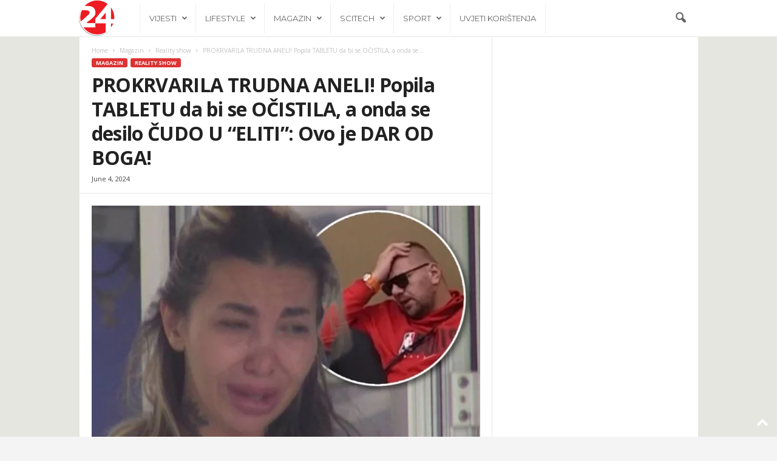

--- FILE ---
content_type: text/html; charset=UTF-8
request_url: https://24h.ba/prokrvarila-trudna-aneli-popila-tabletu-da-bi-se-ocistila-a-onda-se-desilo-cudo-u-eliti-ovo-je-dar-od-boga/
body_size: 18892
content:
<!doctype html >
<!--[if IE 8]>    <html class="ie8" lang="en-US" prefix="og: http://ogp.me/ns# fb: http://ogp.me/ns/fb#"> <![endif]-->
<!--[if IE 9]>    <html class="ie9" lang="en-US" prefix="og: http://ogp.me/ns# fb: http://ogp.me/ns/fb#"> <![endif]-->
<!--[if gt IE 8]><!--> <html lang="en-US" prefix="og: http://ogp.me/ns# fb: http://ogp.me/ns/fb#"> <!--<![endif]-->
<head>
    
    <meta charset="UTF-8" />
    <meta name="viewport" content="width=device-width, initial-scale=1.0">
    <link rel="pingback" href="https://24h.ba/xmlrpc.php" />
    <meta name='robots' content='noindex, nofollow' />
<link rel="icon" type="image/png" href="https://www.24h.ba/wp-content/uploads/2020/04/24h-fb-IA-logo.fw_-2.png"><link rel="apple-touch-icon" sizes="76x76" href="https://www.24h.ba/wp-content/uploads/2020/04/24h-fb-IA-logo.fw_-2.png"/><link rel="apple-touch-icon" sizes="120x120" href="https://www.24h.ba/wp-content/uploads/2020/04/24h-fb-IA-logo.fw_-2.png"/><link rel="apple-touch-icon" sizes="152x152" href="https://www.24h.ba/wp-content/uploads/2020/04/24h-fb-IA-logo.fw_-2.png"/><link rel="apple-touch-icon" sizes="114x114" href="https://www.24h.ba/wp-content/uploads/2020/04/24h-fb-IA-logo.fw_-2.png"/><link rel="apple-touch-icon" sizes="144x144" href="https://www.24h.ba/wp-content/uploads/2020/04/24h-fb-IA-logo.fw_-2.png"/>
	<!-- This site is optimized with the Yoast SEO plugin v26.7 - https://yoast.com/wordpress/plugins/seo/ -->
	<title>PROKRVARILA TRUDNA ANELI! Popila TABLETU da bi se OČISTILA, a onda se desilo ČUDO U “ELITI”: Ovo je DAR OD BOGA!</title>
	<meta name="twitter:card" content="summary_large_image" />
	<meta name="twitter:title" content="PROKRVARILA TRUDNA ANELI! Popila TABLETU da bi se OČISTILA, a onda se desilo ČUDO U “ELITI”: Ovo je DAR OD BOGA!" />
	<meta name="twitter:description" content="Detalji trudnoće otkriveni uživo u programu! Tokom prethodne večeri uoči emisije “Pretres nedelje” milionski auditorijum, koji iz minuta u minut prati sva aktuelna dešavanja u rijaliti šou-programu “Elita”, ostao je zabezeknut kad je uživo u programu saopšteno da je učesnica Aneli Ahmić u drugom stanju. Vest o njenoj trudnoći šokirala je, kako gledaoce tako i [&hellip;]" />
	<meta name="twitter:image" content="https://24h.ba/wp-content/uploads/2024/06/651936_ahmic-janjusevic_f.webp" />
	<meta name="twitter:label1" content="Written by" />
	<meta name="twitter:data1" content="admin" />
	<meta name="twitter:label2" content="Est. reading time" />
	<meta name="twitter:data2" content="2 minutes" />
	<script type="application/ld+json" class="yoast-schema-graph">{"@context":"https://schema.org","@graph":[{"@type":"NewsArticle","@id":"https://24h.ba/prokrvarila-trudna-aneli-popila-tabletu-da-bi-se-ocistila-a-onda-se-desilo-cudo-u-eliti-ovo-je-dar-od-boga/#article","isPartOf":{"@id":"https://24h.ba/prokrvarila-trudna-aneli-popila-tabletu-da-bi-se-ocistila-a-onda-se-desilo-cudo-u-eliti-ovo-je-dar-od-boga/"},"author":{"name":"admin","@id":"https://24h.ba/#/schema/person/fea65104aa9232ad07443c2755d36cdc"},"headline":"PROKRVARILA TRUDNA ANELI! Popila TABLETU da bi se OČISTILA, a onda se desilo ČUDO U “ELITI”: Ovo je DAR OD BOGA!","datePublished":"2024-06-04T19:05:54+00:00","mainEntityOfPage":{"@id":"https://24h.ba/prokrvarila-trudna-aneli-popila-tabletu-da-bi-se-ocistila-a-onda-se-desilo-cudo-u-eliti-ovo-je-dar-od-boga/"},"wordCount":352,"publisher":{"@id":"https://24h.ba/#organization"},"image":{"@id":"https://24h.ba/prokrvarila-trudna-aneli-popila-tabletu-da-bi-se-ocistila-a-onda-se-desilo-cudo-u-eliti-ovo-je-dar-od-boga/#primaryimage"},"thumbnailUrl":"https://24h.ba/wp-content/uploads/2024/06/651936_ahmic-janjusevic_f.webp","articleSection":["Reality show"],"inLanguage":"en-US"},{"@type":"WebPage","@id":"https://24h.ba/prokrvarila-trudna-aneli-popila-tabletu-da-bi-se-ocistila-a-onda-se-desilo-cudo-u-eliti-ovo-je-dar-od-boga/","url":"https://24h.ba/prokrvarila-trudna-aneli-popila-tabletu-da-bi-se-ocistila-a-onda-se-desilo-cudo-u-eliti-ovo-je-dar-od-boga/","name":"PROKRVARILA TRUDNA ANELI! Popila TABLETU da bi se OČISTILA, a onda se desilo ČUDO U “ELITI”: Ovo je DAR OD BOGA!","isPartOf":{"@id":"https://24h.ba/#website"},"primaryImageOfPage":{"@id":"https://24h.ba/prokrvarila-trudna-aneli-popila-tabletu-da-bi-se-ocistila-a-onda-se-desilo-cudo-u-eliti-ovo-je-dar-od-boga/#primaryimage"},"image":{"@id":"https://24h.ba/prokrvarila-trudna-aneli-popila-tabletu-da-bi-se-ocistila-a-onda-se-desilo-cudo-u-eliti-ovo-je-dar-od-boga/#primaryimage"},"thumbnailUrl":"https://24h.ba/wp-content/uploads/2024/06/651936_ahmic-janjusevic_f.webp","datePublished":"2024-06-04T19:05:54+00:00","inLanguage":"en-US","potentialAction":[{"@type":"ReadAction","target":["https://24h.ba/prokrvarila-trudna-aneli-popila-tabletu-da-bi-se-ocistila-a-onda-se-desilo-cudo-u-eliti-ovo-je-dar-od-boga/"]}]},{"@type":"ImageObject","inLanguage":"en-US","@id":"https://24h.ba/prokrvarila-trudna-aneli-popila-tabletu-da-bi-se-ocistila-a-onda-se-desilo-cudo-u-eliti-ovo-je-dar-od-boga/#primaryimage","url":"https://24h.ba/wp-content/uploads/2024/06/651936_ahmic-janjusevic_f.webp","contentUrl":"https://24h.ba/wp-content/uploads/2024/06/651936_ahmic-janjusevic_f.webp","width":765,"height":510},{"@type":"WebSite","@id":"https://24h.ba/#website","url":"https://24h.ba/","name":"24h.ba","description":"","publisher":{"@id":"https://24h.ba/#organization"},"potentialAction":[{"@type":"SearchAction","target":{"@type":"EntryPoint","urlTemplate":"https://24h.ba/?s={search_term_string}"},"query-input":{"@type":"PropertyValueSpecification","valueRequired":true,"valueName":"search_term_string"}}],"inLanguage":"en-US"},{"@type":"Organization","@id":"https://24h.ba/#organization","name":"24h.ba","url":"https://24h.ba/","logo":{"@type":"ImageObject","inLanguage":"en-US","@id":"https://24h.ba/#/schema/logo/image/","url":"https://24h.ba/wp-content/uploads/2024/01/24h-fb-IA-logo.fw_-2.png","contentUrl":"https://24h.ba/wp-content/uploads/2024/01/24h-fb-IA-logo.fw_-2.png","width":912,"height":912,"caption":"24h.ba"},"image":{"@id":"https://24h.ba/#/schema/logo/image/"},"sameAs":["https://www.facebook.com/24h.ba"]},{"@type":"Person","@id":"https://24h.ba/#/schema/person/fea65104aa9232ad07443c2755d36cdc","name":"admin","sameAs":["https://24h.ba"]}]}</script>
	<!-- / Yoast SEO plugin. -->


<link rel='dns-prefetch' href='//widget.tagembed.com' />
<link rel='dns-prefetch' href='//fonts.googleapis.com' />
<link rel='dns-prefetch' href='//www.googletagmanager.com' />
<link rel="alternate" type="application/rss+xml" title="24h.ba &raquo; Feed" href="https://24h.ba/feed/" />
<link rel="alternate" title="oEmbed (JSON)" type="application/json+oembed" href="https://24h.ba/wp-json/oembed/1.0/embed?url=https%3A%2F%2F24h.ba%2Fprokrvarila-trudna-aneli-popila-tabletu-da-bi-se-ocistila-a-onda-se-desilo-cudo-u-eliti-ovo-je-dar-od-boga%2F" />
<link rel="alternate" title="oEmbed (XML)" type="text/xml+oembed" href="https://24h.ba/wp-json/oembed/1.0/embed?url=https%3A%2F%2F24h.ba%2Fprokrvarila-trudna-aneli-popila-tabletu-da-bi-se-ocistila-a-onda-se-desilo-cudo-u-eliti-ovo-je-dar-od-boga%2F&#038;format=xml" />
<style id='wp-img-auto-sizes-contain-inline-css' type='text/css'>
img:is([sizes=auto i],[sizes^="auto," i]){contain-intrinsic-size:3000px 1500px}
/*# sourceURL=wp-img-auto-sizes-contain-inline-css */
</style>
<style id='wp-emoji-styles-inline-css' type='text/css'>

	img.wp-smiley, img.emoji {
		display: inline !important;
		border: none !important;
		box-shadow: none !important;
		height: 1em !important;
		width: 1em !important;
		margin: 0 0.07em !important;
		vertical-align: -0.1em !important;
		background: none !important;
		padding: 0 !important;
	}
/*# sourceURL=wp-emoji-styles-inline-css */
</style>
<style id='wp-block-library-inline-css' type='text/css'>
:root{--wp-block-synced-color:#7a00df;--wp-block-synced-color--rgb:122,0,223;--wp-bound-block-color:var(--wp-block-synced-color);--wp-editor-canvas-background:#ddd;--wp-admin-theme-color:#007cba;--wp-admin-theme-color--rgb:0,124,186;--wp-admin-theme-color-darker-10:#006ba1;--wp-admin-theme-color-darker-10--rgb:0,107,160.5;--wp-admin-theme-color-darker-20:#005a87;--wp-admin-theme-color-darker-20--rgb:0,90,135;--wp-admin-border-width-focus:2px}@media (min-resolution:192dpi){:root{--wp-admin-border-width-focus:1.5px}}.wp-element-button{cursor:pointer}:root .has-very-light-gray-background-color{background-color:#eee}:root .has-very-dark-gray-background-color{background-color:#313131}:root .has-very-light-gray-color{color:#eee}:root .has-very-dark-gray-color{color:#313131}:root .has-vivid-green-cyan-to-vivid-cyan-blue-gradient-background{background:linear-gradient(135deg,#00d084,#0693e3)}:root .has-purple-crush-gradient-background{background:linear-gradient(135deg,#34e2e4,#4721fb 50%,#ab1dfe)}:root .has-hazy-dawn-gradient-background{background:linear-gradient(135deg,#faaca8,#dad0ec)}:root .has-subdued-olive-gradient-background{background:linear-gradient(135deg,#fafae1,#67a671)}:root .has-atomic-cream-gradient-background{background:linear-gradient(135deg,#fdd79a,#004a59)}:root .has-nightshade-gradient-background{background:linear-gradient(135deg,#330968,#31cdcf)}:root .has-midnight-gradient-background{background:linear-gradient(135deg,#020381,#2874fc)}:root{--wp--preset--font-size--normal:16px;--wp--preset--font-size--huge:42px}.has-regular-font-size{font-size:1em}.has-larger-font-size{font-size:2.625em}.has-normal-font-size{font-size:var(--wp--preset--font-size--normal)}.has-huge-font-size{font-size:var(--wp--preset--font-size--huge)}.has-text-align-center{text-align:center}.has-text-align-left{text-align:left}.has-text-align-right{text-align:right}.has-fit-text{white-space:nowrap!important}#end-resizable-editor-section{display:none}.aligncenter{clear:both}.items-justified-left{justify-content:flex-start}.items-justified-center{justify-content:center}.items-justified-right{justify-content:flex-end}.items-justified-space-between{justify-content:space-between}.screen-reader-text{border:0;clip-path:inset(50%);height:1px;margin:-1px;overflow:hidden;padding:0;position:absolute;width:1px;word-wrap:normal!important}.screen-reader-text:focus{background-color:#ddd;clip-path:none;color:#444;display:block;font-size:1em;height:auto;left:5px;line-height:normal;padding:15px 23px 14px;text-decoration:none;top:5px;width:auto;z-index:100000}html :where(.has-border-color){border-style:solid}html :where([style*=border-top-color]){border-top-style:solid}html :where([style*=border-right-color]){border-right-style:solid}html :where([style*=border-bottom-color]){border-bottom-style:solid}html :where([style*=border-left-color]){border-left-style:solid}html :where([style*=border-width]){border-style:solid}html :where([style*=border-top-width]){border-top-style:solid}html :where([style*=border-right-width]){border-right-style:solid}html :where([style*=border-bottom-width]){border-bottom-style:solid}html :where([style*=border-left-width]){border-left-style:solid}html :where(img[class*=wp-image-]){height:auto;max-width:100%}:where(figure){margin:0 0 1em}html :where(.is-position-sticky){--wp-admin--admin-bar--position-offset:var(--wp-admin--admin-bar--height,0px)}@media screen and (max-width:600px){html :where(.is-position-sticky){--wp-admin--admin-bar--position-offset:0px}}
/*wp_block_styles_on_demand_placeholder:696cb0a792a8f*/
/*# sourceURL=wp-block-library-inline-css */
</style>
<style id='classic-theme-styles-inline-css' type='text/css'>
/*! This file is auto-generated */
.wp-block-button__link{color:#fff;background-color:#32373c;border-radius:9999px;box-shadow:none;text-decoration:none;padding:calc(.667em + 2px) calc(1.333em + 2px);font-size:1.125em}.wp-block-file__button{background:#32373c;color:#fff;text-decoration:none}
/*# sourceURL=/wp-includes/css/classic-themes.min.css */
</style>
<link rel='stylesheet' id='google-fonts-style-css' href='https://fonts.googleapis.com/css?family=Montserrat%3A400%2C300%2C500%7COpen+Sans%3A400%2C600%2C700%2C300%2C500%7CRoboto+Condensed%3A400%2C500%2C700%2C300&#038;display=swap&#038;ver=5.4.3.3' type='text/css' media='all' />
<link rel='stylesheet' id='td-theme-css' href='https://24h.ba/wp-content/themes/Newsmag/style.css?ver=5.4.3.3' type='text/css' media='all' />
<style id='td-theme-inline-css' type='text/css'>
    
        /* custom css - generated by TagDiv Composer */
        @media (max-width: 767px) {
            .td-header-desktop-wrap {
                display: none;
            }
        }
        @media (min-width: 767px) {
            .td-header-mobile-wrap {
                display: none;
            }
        }
    
	
/*# sourceURL=td-theme-inline-css */
</style>
<link rel='stylesheet' id='td-legacy-framework-front-style-css' href='https://24h.ba/wp-content/plugins/td-composer/legacy/Newsmag/assets/css/td_legacy_main.css?ver=e5fcc38395b0030bac3ad179898970d6xzx' type='text/css' media='all' />
<link rel='stylesheet' id='td-theme-demo-style-css' href='https://24h.ba/wp-content/plugins/td-composer/legacy/Newsmag/includes/demos/voice/demo_style.css?ver=5.4.3.3' type='text/css' media='all' />
<script type="text/javascript" src="https://24h.ba/wp-includes/js/jquery/jquery.min.js?ver=3.7.1" id="jquery-core-js"></script>
<script type="text/javascript" src="https://24h.ba/wp-includes/js/jquery/jquery-migrate.min.js?ver=3.4.1" id="jquery-migrate-js"></script>
<link rel="https://api.w.org/" href="https://24h.ba/wp-json/" /><link rel="alternate" title="JSON" type="application/json" href="https://24h.ba/wp-json/wp/v2/posts/79837" /><link rel="EditURI" type="application/rsd+xml" title="RSD" href="https://24h.ba/xmlrpc.php?rsd" />
<meta name="generator" content="WordPress 6.9" />
<link rel='shortlink' href='https://24h.ba/?p=79837' />
<meta name="generator" content="Site Kit by Google 1.170.0" /><script src="//pagead2.googlesyndication.com/pagead/js/adsbygoogle.js"></script><script>document.cookie = 'quads_browser_width='+screen.width;</script>
<!-- JS generated by theme -->

<script type="text/javascript" id="td-generated-header-js">
    
    

	    var tdBlocksArray = []; //here we store all the items for the current page

	    // td_block class - each ajax block uses a object of this class for requests
	    function tdBlock() {
		    this.id = '';
		    this.block_type = 1; //block type id (1-234 etc)
		    this.atts = '';
		    this.td_column_number = '';
		    this.td_current_page = 1; //
		    this.post_count = 0; //from wp
		    this.found_posts = 0; //from wp
		    this.max_num_pages = 0; //from wp
		    this.td_filter_value = ''; //current live filter value
		    this.is_ajax_running = false;
		    this.td_user_action = ''; // load more or infinite loader (used by the animation)
		    this.header_color = '';
		    this.ajax_pagination_infinite_stop = ''; //show load more at page x
	    }

        // td_js_generator - mini detector
        ( function () {
            var htmlTag = document.getElementsByTagName("html")[0];

	        if ( navigator.userAgent.indexOf("MSIE 10.0") > -1 ) {
                htmlTag.className += ' ie10';
            }

            if ( !!navigator.userAgent.match(/Trident.*rv\:11\./) ) {
                htmlTag.className += ' ie11';
            }

	        if ( navigator.userAgent.indexOf("Edge") > -1 ) {
                htmlTag.className += ' ieEdge';
            }

            if ( /(iPad|iPhone|iPod)/g.test(navigator.userAgent) ) {
                htmlTag.className += ' td-md-is-ios';
            }

            var user_agent = navigator.userAgent.toLowerCase();
            if ( user_agent.indexOf("android") > -1 ) {
                htmlTag.className += ' td-md-is-android';
            }

            if ( -1 !== navigator.userAgent.indexOf('Mac OS X')  ) {
                htmlTag.className += ' td-md-is-os-x';
            }

            if ( /chrom(e|ium)/.test(navigator.userAgent.toLowerCase()) ) {
               htmlTag.className += ' td-md-is-chrome';
            }

            if ( -1 !== navigator.userAgent.indexOf('Firefox') ) {
                htmlTag.className += ' td-md-is-firefox';
            }

            if ( -1 !== navigator.userAgent.indexOf('Safari') && -1 === navigator.userAgent.indexOf('Chrome') ) {
                htmlTag.className += ' td-md-is-safari';
            }

            if( -1 !== navigator.userAgent.indexOf('IEMobile') ){
                htmlTag.className += ' td-md-is-iemobile';
            }

        })();

        var tdLocalCache = {};

        ( function () {
            "use strict";

            tdLocalCache = {
                data: {},
                remove: function (resource_id) {
                    delete tdLocalCache.data[resource_id];
                },
                exist: function (resource_id) {
                    return tdLocalCache.data.hasOwnProperty(resource_id) && tdLocalCache.data[resource_id] !== null;
                },
                get: function (resource_id) {
                    return tdLocalCache.data[resource_id];
                },
                set: function (resource_id, cachedData) {
                    tdLocalCache.remove(resource_id);
                    tdLocalCache.data[resource_id] = cachedData;
                }
            };
        })();

    
    
var td_viewport_interval_list=[{"limitBottom":767,"sidebarWidth":251},{"limitBottom":1023,"sidebarWidth":339}];
var tdc_is_installed="yes";
var td_ajax_url="https:\/\/24h.ba\/wp-admin\/admin-ajax.php?td_theme_name=Newsmag&v=5.4.3.3";
var td_get_template_directory_uri="https:\/\/24h.ba\/wp-content\/plugins\/td-composer\/legacy\/common";
var tds_snap_menu="";
var tds_logo_on_sticky="";
var tds_header_style="5";
var td_please_wait="Please wait...";
var td_email_user_pass_incorrect="User or password incorrect!";
var td_email_user_incorrect="Email or username incorrect!";
var td_email_incorrect="Email incorrect!";
var td_user_incorrect="Username incorrect!";
var td_email_user_empty="Email or username empty!";
var td_pass_empty="Pass empty!";
var td_pass_pattern_incorrect="Invalid Pass Pattern!";
var td_retype_pass_incorrect="Retyped Pass incorrect!";
var tds_more_articles_on_post_enable="";
var tds_more_articles_on_post_time_to_wait="";
var tds_more_articles_on_post_pages_distance_from_top=0;
var tds_captcha="";
var tds_theme_color_site_wide="#dd3333";
var tds_smart_sidebar="enabled";
var tdThemeName="Newsmag";
var tdThemeNameWl="Newsmag";
var td_magnific_popup_translation_tPrev="Previous (Left arrow key)";
var td_magnific_popup_translation_tNext="Next (Right arrow key)";
var td_magnific_popup_translation_tCounter="%curr% of %total%";
var td_magnific_popup_translation_ajax_tError="The content from %url% could not be loaded.";
var td_magnific_popup_translation_image_tError="The image #%curr% could not be loaded.";
var tdBlockNonce="49537f5b35";
var tdMobileMenu="enabled";
var tdMobileSearch="enabled";
var tdDateNamesI18n={"month_names":["January","February","March","April","May","June","July","August","September","October","November","December"],"month_names_short":["Jan","Feb","Mar","Apr","May","Jun","Jul","Aug","Sep","Oct","Nov","Dec"],"day_names":["Sunday","Monday","Tuesday","Wednesday","Thursday","Friday","Saturday"],"day_names_short":["Sun","Mon","Tue","Wed","Thu","Fri","Sat"]};
var td_deploy_mode="deploy";
var td_ad_background_click_link="";
var td_ad_background_click_target="";
</script>


<!-- Header style compiled by theme -->

<style>
/* custom css - generated by TagDiv Composer */
    

body {
	background-color:#f4f4f4;
}
.td-header-border:before,
    .td-trending-now-title,
    .td_block_mega_menu .td_mega_menu_sub_cats .cur-sub-cat,
    .td-post-category:hover,
    .td-header-style-2 .td-header-sp-logo,
    .td-next-prev-wrap a:hover i,
    .page-nav .current,
    .widget_calendar tfoot a:hover,
    .td-footer-container .widget_search .wpb_button:hover,
    .td-scroll-up-visible,
    .dropcap,
    .td-category a,
    input[type="submit"]:hover,
    .td-post-small-box a:hover,
    .td-404-sub-sub-title a:hover,
    .td-rating-bar-wrap div,
    .td_top_authors .td-active .td-author-post-count,
    .td_top_authors .td-active .td-author-comments-count,
    .td_smart_list_3 .td-sml3-top-controls i:hover,
    .td_smart_list_3 .td-sml3-bottom-controls i:hover,
    .td_wrapper_video_playlist .td_video_controls_playlist_wrapper,
    .td-read-more a:hover,
    .td-login-wrap .btn,
    .td_display_err,
    .td-header-style-6 .td-top-menu-full,
    #bbpress-forums button:hover,
    #bbpress-forums .bbp-pagination .current,
    .bbp_widget_login .button:hover,
    .header-search-wrap .td-drop-down-search .btn:hover,
    .td-post-text-content .more-link-wrap:hover a,
    #buddypress div.item-list-tabs ul li > a span,
    #buddypress div.item-list-tabs ul li > a:hover span,
    #buddypress input[type=submit]:hover,
    #buddypress a.button:hover span,
    #buddypress div.item-list-tabs ul li.selected a span,
    #buddypress div.item-list-tabs ul li.current a span,
    #buddypress input[type=submit]:focus,
    .td-grid-style-3 .td-big-grid-post .td-module-thumb a:last-child:before,
    .td-grid-style-4 .td-big-grid-post .td-module-thumb a:last-child:before,
    .td-grid-style-5 .td-big-grid-post .td-module-thumb:after,
    .td_category_template_2 .td-category-siblings .td-category a:hover,
    .td-weather-week:before,
    .td-weather-information:before,
     .td_3D_btn,
    .td_shadow_btn,
    .td_default_btn,
    .td_square_btn, 
    .td_outlined_btn:hover {
        background-color: #dd3333;
    }

    @media (max-width: 767px) {
        .td-category a.td-current-sub-category {
            background-color: #dd3333;
        }
    }

    .woocommerce .onsale,
    .woocommerce .woocommerce a.button:hover,
    .woocommerce-page .woocommerce .button:hover,
    .single-product .product .summary .cart .button:hover,
    .woocommerce .woocommerce .product a.button:hover,
    .woocommerce .product a.button:hover,
    .woocommerce .product #respond input#submit:hover,
    .woocommerce .checkout input#place_order:hover,
    .woocommerce .woocommerce.widget .button:hover,
    .woocommerce .woocommerce-message .button:hover,
    .woocommerce .woocommerce-error .button:hover,
    .woocommerce .woocommerce-info .button:hover,
    .woocommerce.widget .ui-slider .ui-slider-handle,
    .vc_btn-black:hover,
	.wpb_btn-black:hover,
	.item-list-tabs .feed:hover a,
	.td-smart-list-button:hover {
    	background-color: #dd3333;
    }

    .td-header-sp-top-menu .top-header-menu > .current-menu-item > a,
    .td-header-sp-top-menu .top-header-menu > .current-menu-ancestor > a,
    .td-header-sp-top-menu .top-header-menu > .current-category-ancestor > a,
    .td-header-sp-top-menu .top-header-menu > li > a:hover,
    .td-header-sp-top-menu .top-header-menu > .sfHover > a,
    .top-header-menu ul .current-menu-item > a,
    .top-header-menu ul .current-menu-ancestor > a,
    .top-header-menu ul .current-category-ancestor > a,
    .top-header-menu ul li > a:hover,
    .top-header-menu ul .sfHover > a,
    .sf-menu ul .td-menu-item > a:hover,
    .sf-menu ul .sfHover > a,
    .sf-menu ul .current-menu-ancestor > a,
    .sf-menu ul .current-category-ancestor > a,
    .sf-menu ul .current-menu-item > a,
    .td_module_wrap:hover .entry-title a,
    .td_mod_mega_menu:hover .entry-title a,
    .footer-email-wrap a,
    .widget a:hover,
    .td-footer-container .widget_calendar #today,
    .td-category-pulldown-filter a.td-pulldown-category-filter-link:hover,
    .td-load-more-wrap a:hover,
    .td-post-next-prev-content a:hover,
    .td-author-name a:hover,
    .td-author-url a:hover,
    .td_mod_related_posts:hover .entry-title a,
    .td-search-query,
    .header-search-wrap .td-drop-down-search .result-msg a:hover,
    .td_top_authors .td-active .td-authors-name a,
    .post blockquote p,
    .td-post-content blockquote p,
    .page blockquote p,
    .comment-list cite a:hover,
    .comment-list cite:hover,
    .comment-list .comment-reply-link:hover,
    a,
    .white-menu #td-header-menu .sf-menu > li > a:hover,
    .white-menu #td-header-menu .sf-menu > .current-menu-ancestor > a,
    .white-menu #td-header-menu .sf-menu > .current-menu-item > a,
    .td_quote_on_blocks,
    #bbpress-forums .bbp-forum-freshness a:hover,
    #bbpress-forums .bbp-topic-freshness a:hover,
    #bbpress-forums .bbp-forums-list li a:hover,
    #bbpress-forums .bbp-forum-title:hover,
    #bbpress-forums .bbp-topic-permalink:hover,
    #bbpress-forums .bbp-topic-started-by a:hover,
    #bbpress-forums .bbp-topic-started-in a:hover,
    #bbpress-forums .bbp-body .super-sticky li.bbp-topic-title .bbp-topic-permalink,
    #bbpress-forums .bbp-body .sticky li.bbp-topic-title .bbp-topic-permalink,
    #bbpress-forums #subscription-toggle a:hover,
    #bbpress-forums #favorite-toggle a:hover,
    .woocommerce-account .woocommerce-MyAccount-navigation a:hover,
    .widget_display_replies .bbp-author-name,
    .widget_display_topics .bbp-author-name,
    .archive .widget_archive .current,
    .archive .widget_archive .current a,
    .td-subcategory-header .td-category-siblings .td-subcat-dropdown a.td-current-sub-category,
    .td-subcategory-header .td-category-siblings .td-subcat-dropdown a:hover,
    .td-pulldown-filter-display-option:hover,
    .td-pulldown-filter-display-option .td-pulldown-filter-link:hover,
    .td_normal_slide .td-wrapper-pulldown-filter .td-pulldown-filter-list a:hover,
    #buddypress ul.item-list li div.item-title a:hover,
    .td_block_13 .td-pulldown-filter-list a:hover,
    .td_smart_list_8 .td-smart-list-dropdown-wrap .td-smart-list-button:hover,
    .td_smart_list_8 .td-smart-list-dropdown-wrap .td-smart-list-button:hover i,
    .td-sub-footer-container a:hover,
    .td-instagram-user a,
    .td_outlined_btn,
    body .td_block_list_menu li.current-menu-item > a,
    body .td_block_list_menu li.current-menu-ancestor > a,
    body .td_block_list_menu li.current-category-ancestor > a{
        color: #dd3333;
    }

    .td-mega-menu .wpb_content_element li a:hover,
    .td_login_tab_focus {
        color: #dd3333 !important;
    }

    .td-next-prev-wrap a:hover i,
    .page-nav .current,
    .widget_tag_cloud a:hover,
    .post .td_quote_box,
    .page .td_quote_box,
    .td-login-panel-title,
    #bbpress-forums .bbp-pagination .current,
    .td_category_template_2 .td-category-siblings .td-category a:hover,
    .page-template-page-pagebuilder-latest .td-instagram-user,
     .td_outlined_btn {
        border-color: #dd3333;
    }

    .td_wrapper_video_playlist .td_video_currently_playing:after,
    .item-list-tabs .feed:hover {
        border-color: #dd3333 !important;
    }


    
    .td-header-main-menu {
        background-color: #ffffff;
    }

    
    .sf-menu > li > a,
    .header-search-wrap .td-icon-search,
    #td-top-mobile-toggle i {
        color: #666666;
    }

    
    .td-menu-background:before,
    .td-search-background:before {
        background: rgba(0,0,0,0.7);
        background: -moz-linear-gradient(top, rgba(0,0,0,0.7) 0%, rgba(0,0,0,0.8) 100%);
        background: -webkit-gradient(left top, left bottom, color-stop(0%, rgba(0,0,0,0.7)), color-stop(100%, rgba(0,0,0,0.8)));
        background: -webkit-linear-gradient(top, rgba(0,0,0,0.7) 0%, rgba(0,0,0,0.8) 100%);
        background: -o-linear-gradient(top, rgba(0,0,0,0.7) 0%, @mobileu_gradient_two_mob 100%);
        background: -ms-linear-gradient(top, rgba(0,0,0,0.7) 0%, rgba(0,0,0,0.8) 100%);
        background: linear-gradient(to bottom, rgba(0,0,0,0.7) 0%, rgba(0,0,0,0.8) 100%);
        filter: progid:DXImageTransform.Microsoft.gradient( startColorstr='rgba(0,0,0,0.7)', endColorstr='rgba(0,0,0,0.8)', GradientType=0 );
    }

    
    .sf-menu > .td-menu-item > a {
        font-family:Montserrat;
	font-size:13px;
	line-height:50px;
	font-weight:normal;
	
    }
    
    .td_mod_mega_menu .item-details a {
        font-family:Montserrat;
	font-weight:normal;
	
    }
    
	.td_module_wrap .entry-title,
	.td-theme-slider .td-module-title,
	.page .td-post-template-6 .td-post-header h1 {
		font-family:Montserrat;
	
	}

	
    .td_module_3 .td-module-title {
    	font-size:16px;
	line-height:20px;
	font-weight:normal;
	
    }
    
    .td_module_6 .td-module-title {
    	font-size:15px;
	line-height:18px;
	font-weight:normal;
	
    }
    
    .td_module_14 .td-module-title {
    	font-size:36px;
	line-height:35px;
	font-weight:300;
	
    }
    
    .td-module-meta-info .td-post-author-name a,
    .td_module_wrap .td-post-author-name a {
        font-size:14px;
	line-height:16px;
	font-weight:normal;
	
    }
    
    .td-big-grid-meta .td-post-category,
    .td_module_wrap .td-post-category,
    .td-module-image .td-post-category {
        font-family:Montserrat;
	text-transform:uppercase;
	
    }
    
    .td-big-grid-post .entry-title {
        font-family:Montserrat;
	
    }
    
    .td_block_big_grid .td-big-thumb .entry-title,
    .td_block_big_grid_2 .td-big-thumb .entry-title,
    .td_block_big_grid_3 .td-big-thumb .entry-title,
    .td_block_big_grid_4 .td-big-thumb .entry-title,
    .td_block_big_grid_5 .td-big-thumb .entry-title,
    .td_block_big_grid_6 .td-big-thumb .entry-title,
    .td_block_big_grid_7 .td-big-thumb .entry-title {
        font-weight:500;
	
    }
    
    .td_block_big_grid .td-medium-thumb .entry-title,
    .td_block_big_grid_2 .td-medium-thumb .entry-title,
    .td_block_big_grid_3 .td-medium-thumb .entry-title,
    .td_block_big_grid_4 .td-medium-thumb .entry-title,
    .td_block_big_grid_5 .td-medium-thumb .entry-title,
    .td_block_big_grid_6 .td-medium-thumb .entry-title,
    .td_block_big_grid_7 .td-medium-thumb .entry-title {
        font-weight:500;
	
    }
    
    .td_block_big_grid .td-small-thumb .entry-title,
    .td_block_big_grid_2 .td-small-thumb .entry-title,
    .td_block_big_grid_3 .td-small-thumb .entry-title,
    .td_block_big_grid_4 .td-small-thumb .entry-title,
    .td_block_big_grid_5 .td-small-thumb .entry-title,
    .td_block_big_grid_6 .td-small-thumb .entry-title,
    .td_block_big_grid_7 .td-small-thumb .entry-title {
        font-size:16px;
	font-weight:500;
	
    }
    
    .td_block_big_grid .td-tiny-thumb .entry-title,
    .td_block_big_grid_2 .td-tiny-thumb .entry-title,
    .td_block_big_grid_3 .td-tiny-thumb .entry-title,
    .td_block_big_grid_4 .td-tiny-thumb .entry-title,
    .td_block_big_grid_5 .td-tiny-thumb .entry-title,
    .td_block_big_grid_6 .td-tiny-thumb .entry-title,
    .td_block_big_grid_7 .td-tiny-thumb .entry-title {
        font-weight:500;
	
    }








	
    .td-post-template-default header .entry-title {
        font-weight:bold;
	
    }
    
    .td-post-template-5 header .entry-title {
        line-height:46px;
	font-weight:normal;
	
    }
    
    .td-post-content p,
    .td-post-content {
        font-size:17px;
	
    }
    
    .post blockquote p,
    .page blockquote p,
    .td-post-text-content blockquote p {
        font-family:Montserrat;
	
    }
    
    .td_block_related_posts .entry-title {
        font-family:Montserrat;
	font-weight:500;
	
    }
    
	@media (min-width: 768px) {
        .td-main-menu-logo img,
        .sf-menu > .td-menu-item > a > img {
            max-height: 50px;
        }
        #td-header-menu,
        .td-header-menu-wrap {
            min-height: 50px;
        }
        .td-main-menu-logo a {
            line-height: 50px;
        }
	}
	.td-main-menu-logo {
	    height: 50px;
	}


	
    .td-footer-container::before {
        background-image: url('https://www.24h.ba/wp-content/uploads/2020/04/10.jpg');
    }

    
    .td-footer-container::before {
        background-size: cover;
    }

    
    .td-footer-container::before {
        background-position: center top;
    }

    
    .td-footer-container::before {
        opacity: 0.05;
    }



/* Style generated by theme for demo: voice */

.td-newsmag-voice .td-subcategory-header a.td-current-sub-category,
	.td-newsmag-voice .td-subcategory-header .td-category a:hover,
	.td-newsmag-voice .td_block_5 .block-title span:after,
	.td-newsmag-voice .td-voice-sidebar .block-title span:after {
      background-color: #dd3333;
    }
</style>

<meta property="fb:pages" content="480960895618102" />
<meta name="facebook-domain-verification" content="4ftvkf0zxg5bhocs5jm8ztwg8jmgrv" />
<meta name="facebook-domain-verification" content="ys9ioy4orr288ozwpoerifjsgk0qfe" />
<!-- Global site tag (gtag.js) - Google Analytics -->
<script async src="https://www.googletagmanager.com/gtag/js?id=UA-158372836-1"></script>

<script data-ad-client="ca-pub-7058310987578623" async src="https://pagead2.googlesyndication.com/pagead/js/adsbygoogle.js"></script>

<script>
  window.dataLayer = window.dataLayer || [];
  function gtag(){dataLayer.push(arguments);}
  gtag('js', new Date());

  gtag('config', 'UA-158372836-1');
</script>

<script async src="https://pagead2.googlesyndication.com/pagead/js/adsbygoogle.js?client=ca-pub-7058310987578623" crossorigin="anonymous"></script>


<script src="https://jsc.mgid.com/site/908917.js" async> 
 </script> 





<script type="application/ld+json">
    {
        "@context": "https://schema.org",
        "@type": "BreadcrumbList",
        "itemListElement": [
            {
                "@type": "ListItem",
                "position": 1,
                "item": {
                    "@type": "WebSite",
                    "@id": "https://24h.ba/",
                    "name": "Home"
                }
            },
            {
                "@type": "ListItem",
                "position": 2,
                    "item": {
                    "@type": "WebPage",
                    "@id": "https://24h.ba/category/magazin/",
                    "name": "Magazin"
                }
            }
            ,{
                "@type": "ListItem",
                "position": 3,
                    "item": {
                    "@type": "WebPage",
                    "@id": "https://24h.ba/category/magazin/reality-show/",
                    "name": "Reality show"                                
                }
            }
            ,{
                "@type": "ListItem",
                "position": 4,
                    "item": {
                    "@type": "WebPage",
                    "@id": "https://24h.ba/prokrvarila-trudna-aneli-popila-tabletu-da-bi-se-ocistila-a-onda-se-desilo-cudo-u-eliti-ovo-je-dar-od-boga/",
                    "name": "PROKRVARILA TRUDNA ANELI! Popila TABLETU da bi se OČISTILA, a onda se..."                                
                }
            }    
        ]
    }
</script>
<link rel="icon" href="https://24h.ba/wp-content/uploads/2024/12/cropped-24h-fb-IA-logo.fw_-2-32x32.png" sizes="32x32" />
<link rel="icon" href="https://24h.ba/wp-content/uploads/2024/12/cropped-24h-fb-IA-logo.fw_-2-192x192.png" sizes="192x192" />
<link rel="apple-touch-icon" href="https://24h.ba/wp-content/uploads/2024/12/cropped-24h-fb-IA-logo.fw_-2-180x180.png" />
<meta name="msapplication-TileImage" content="https://24h.ba/wp-content/uploads/2024/12/cropped-24h-fb-IA-logo.fw_-2-270x270.png" />

<!-- START - Open Graph and Twitter Card Tags 3.3.7 -->
 <!-- Facebook Open Graph -->
  <meta property="og:locale" content="bs_BA"/>
  <meta property="og:site_name" content="24h.ba"/>
  <meta property="og:title" content="PROKRVARILA TRUDNA ANELI! Popila TABLETU da bi se OČISTILA, a onda se desilo ČUDO U “ELITI”: Ovo je DAR OD BOGA!"/>
  <meta property="og:url" content="https://24h.ba/prokrvarila-trudna-aneli-popila-tabletu-da-bi-se-ocistila-a-onda-se-desilo-cudo-u-eliti-ovo-je-dar-od-boga/"/>
  <meta property="og:type" content="article"/>
  <meta property="og:description" content="Detalji trudnoće otkriveni uživo u programu! Tokom prethodne večeri uoči emisije “Pretres nedelje” milionski auditorijum, koji iz minuta u minut prati sva aktuelna dešavanja u rijaliti šou-programu “Elita”, ostao je zabezeknut kad je uživo u programu saopšteno da je učesnica Aneli Ahmić u drugom"/>
  <meta property="og:image" content="https://24h.ba/wp-content/uploads/2024/06/651936_ahmic-janjusevic_f.webp"/>
  <meta property="og:image:url" content="https://24h.ba/wp-content/uploads/2024/06/651936_ahmic-janjusevic_f.webp"/>
  <meta property="og:image:secure_url" content="https://24h.ba/wp-content/uploads/2024/06/651936_ahmic-janjusevic_f.webp"/>
  <meta property="article:published_time" content="2024-06-04T19:05:54+00:00"/>
  <meta property="article:modified_time" content="2024-06-04T19:05:54+00:00" />
  <meta property="og:updated_time" content="2024-06-04T19:05:54+00:00" />
  <meta property="article:section" content="Reality show"/>
  <meta property="article:publisher" content="https://www.facebook.com/24h.ba/"/>
  <meta property="fb:app_id" content="290552408125434"/>
 <!-- Google+ / Schema.org -->
 <!-- Twitter Cards -->
  <meta name="twitter:title" content="PROKRVARILA TRUDNA ANELI! Popila TABLETU da bi se OČISTILA, a onda se desilo ČUDO U “ELITI”: Ovo je DAR OD BOGA!"/>
  <meta name="twitter:url" content="https://24h.ba/prokrvarila-trudna-aneli-popila-tabletu-da-bi-se-ocistila-a-onda-se-desilo-cudo-u-eliti-ovo-je-dar-od-boga/"/>
  <meta name="twitter:description" content="Detalji trudnoće otkriveni uživo u programu! Tokom prethodne večeri uoči emisije “Pretres nedelje” milionski auditorijum, koji iz minuta u minut prati sva aktuelna dešavanja u rijaliti šou-programu “Elita”, ostao je zabezeknut kad je uživo u programu saopšteno da je učesnica Aneli Ahmić u drugom"/>
  <meta name="twitter:image" content="https://24h.ba/wp-content/uploads/2024/06/651936_ahmic-janjusevic_f.webp"/>
  <meta name="twitter:card" content="summary_large_image"/>
 <!-- SEO -->
 <!-- Misc. tags -->
 <!-- is_singular | yoast_seo -->
<!-- END - Open Graph and Twitter Card Tags 3.3.7 -->
	
	<style id="tdw-css-placeholder">/* custom css - generated by TagDiv Composer */
</style></head>

<body class="wp-singular post-template-default single single-post postid-79837 single-format-standard wp-theme-Newsmag prokrvarila-trudna-aneli-popila-tabletu-da-bi-se-ocistila-a-onda-se-desilo-cudo-u-eliti-ovo-je-dar-od-boga global-block-template-1 td-newsmag-voice white-menu td-boxed-layout" itemscope="itemscope" itemtype="https://schema.org/WebPage">

        <div class="td-scroll-up  td-hide-scroll-up-on-mob"  style="display:none;"><i class="td-icon-menu-up"></i></div>

    
    <div class="td-menu-background"></div>
<div id="td-mobile-nav">
    <div class="td-mobile-container">
        <!-- mobile menu top section -->
        <div class="td-menu-socials-wrap">
            <!-- socials -->
            <div class="td-menu-socials">
                
        <span class="td-social-icon-wrap">
            <a target="_blank" href="https://www.facebook.com/TagDiv/" title="Facebook">
                <i class="td-icon-font td-icon-facebook"></i>
                <span style="display: none">Facebook</span>
            </a>
        </span>
        <span class="td-social-icon-wrap">
            <a target="_blank" href="https://www.instagram.com/tagdiv/" title="Instagram">
                <i class="td-icon-font td-icon-instagram"></i>
                <span style="display: none">Instagram</span>
            </a>
        </span>
        <span class="td-social-icon-wrap">
            <a target="_blank" href="https://twitter.com/tagdivofficial" title="Twitter">
                <i class="td-icon-font td-icon-twitter"></i>
                <span style="display: none">Twitter</span>
            </a>
        </span>
        <span class="td-social-icon-wrap">
            <a target="_blank" href="https://www.youtube.com/user/tagdiv" title="Youtube">
                <i class="td-icon-font td-icon-youtube"></i>
                <span style="display: none">Youtube</span>
            </a>
        </span>            </div>
            <!-- close button -->
            <div class="td-mobile-close">
                <span><i class="td-icon-close-mobile"></i></span>
            </div>
        </div>

        <!-- login section -->
        
        <!-- menu section -->
        <div class="td-mobile-content">
            <div class="menu-td-demo-footer-menu-container"><ul id="menu-td-demo-footer-menu" class="td-mobile-main-menu"><li id="menu-item-77868" class="menu-item menu-item-type-taxonomy menu-item-object-category menu-item-has-children menu-item-first menu-item-77868"><a href="https://24h.ba/category/vijesti/">Vijesti<i class="td-icon-menu-right td-element-after"></i></a>
<ul class="sub-menu">
	<li id="menu-item-77875" class="menu-item menu-item-type-taxonomy menu-item-object-category menu-item-77875"><a href="https://24h.ba/category/vijesti/svijet/">Svijet</a></li>
	<li id="menu-item-77874" class="menu-item menu-item-type-taxonomy menu-item-object-category menu-item-77874"><a href="https://24h.ba/category/vijesti/regija/">Regija</a></li>
	<li id="menu-item-77869" class="menu-item menu-item-type-taxonomy menu-item-object-category menu-item-77869"><a href="https://24h.ba/category/vijesti/bih/">BiH</a></li>
	<li id="menu-item-77870" class="menu-item menu-item-type-taxonomy menu-item-object-category menu-item-77870"><a href="https://24h.ba/category/vijesti/crnahronika/">Crna hronika</a></li>
	<li id="menu-item-77872" class="menu-item menu-item-type-taxonomy menu-item-object-category menu-item-77872"><a href="https://24h.ba/category/vijesti/politika/">Politika</a></li>
	<li id="menu-item-77871" class="menu-item menu-item-type-taxonomy menu-item-object-category menu-item-77871"><a href="https://24h.ba/category/vijesti/ekonomija/">Ekonomija</a></li>
	<li id="menu-item-77873" class="menu-item menu-item-type-taxonomy menu-item-object-category menu-item-77873"><a href="https://24h.ba/category/vijesti/promo/">Promo</a></li>
</ul>
</li>
<li id="menu-item-77840" class="menu-item menu-item-type-taxonomy menu-item-object-category menu-item-has-children menu-item-77840"><a href="https://24h.ba/category/lifestyle/">Lifestyle<i class="td-icon-menu-right td-element-after"></i></a>
<ul class="sub-menu">
	<li id="menu-item-77841" class="menu-item menu-item-type-taxonomy menu-item-object-category menu-item-77841"><a href="https://24h.ba/category/lifestyle/bebe/">Bebe</a></li>
	<li id="menu-item-77842" class="menu-item menu-item-type-taxonomy menu-item-object-category menu-item-77842"><a href="https://24h.ba/category/lifestyle/gastro/">Gastro</a></li>
	<li id="menu-item-77843" class="menu-item menu-item-type-taxonomy menu-item-object-category menu-item-77843"><a href="https://24h.ba/category/lifestyle/veze-i-seks/">Veze i seks</a></li>
	<li id="menu-item-77844" class="menu-item menu-item-type-taxonomy menu-item-object-category menu-item-77844"><a href="https://24h.ba/category/lifestyle/zdravlje/">Zdravlje</a></li>
	<li id="menu-item-77845" class="menu-item menu-item-type-taxonomy menu-item-object-category menu-item-77845"><a href="https://24h.ba/category/lifestyle/zenski-kutak/">Ženski kutak</a></li>
	<li id="menu-item-77846" class="menu-item menu-item-type-taxonomy menu-item-object-category menu-item-77846"><a href="https://24h.ba/category/lifestyle/zivotne-price/">Životne priče</a></li>
</ul>
</li>
<li id="menu-item-77847" class="menu-item menu-item-type-taxonomy menu-item-object-category current-post-ancestor menu-item-has-children menu-item-77847"><a href="https://24h.ba/category/magazin/">Magazin<i class="td-icon-menu-right td-element-after"></i></a>
<ul class="sub-menu">
	<li id="menu-item-77848" class="menu-item menu-item-type-taxonomy menu-item-object-category menu-item-77848"><a href="https://24h.ba/category/magazin/film-tv/">Film/TV</a></li>
	<li id="menu-item-77849" class="menu-item menu-item-type-taxonomy menu-item-object-category menu-item-77849"><a href="https://24h.ba/category/magazin/ljepotice/">Ljepotice</a></li>
	<li id="menu-item-77850" class="menu-item menu-item-type-taxonomy menu-item-object-category menu-item-77850"><a href="https://24h.ba/category/magazin/muzika/">Muzika</a></li>
	<li id="menu-item-77851" class="menu-item menu-item-type-taxonomy menu-item-object-category current-post-ancestor current-menu-parent current-post-parent menu-item-77851"><a href="https://24h.ba/category/magazin/reality-show/">Reality show</a></li>
	<li id="menu-item-77852" class="menu-item menu-item-type-taxonomy menu-item-object-category menu-item-77852"><a href="https://24h.ba/category/magazin/showbiz/">Showbiz</a></li>
	<li id="menu-item-77853" class="menu-item menu-item-type-taxonomy menu-item-object-category menu-item-77853"><a href="https://24h.ba/category/magazin/vicevi/">Vicevi</a></li>
	<li id="menu-item-77854" class="menu-item menu-item-type-taxonomy menu-item-object-category menu-item-77854"><a href="https://24h.ba/category/magazin/zanimljivosti/">Zanimljivosti</a></li>
</ul>
</li>
<li id="menu-item-77855" class="menu-item menu-item-type-taxonomy menu-item-object-category menu-item-has-children menu-item-77855"><a href="https://24h.ba/category/scitech/">Scitech<i class="td-icon-menu-right td-element-after"></i></a>
<ul class="sub-menu">
	<li id="menu-item-77856" class="menu-item menu-item-type-taxonomy menu-item-object-category menu-item-77856"><a href="https://24h.ba/category/scitech/automoto/">Auto i moto</a></li>
	<li id="menu-item-77857" class="menu-item menu-item-type-taxonomy menu-item-object-category menu-item-77857"><a href="https://24h.ba/category/scitech/nauka/">Nauka</a></li>
	<li id="menu-item-77858" class="menu-item menu-item-type-taxonomy menu-item-object-category menu-item-77858"><a href="https://24h.ba/category/scitech/tehnologija/">Tehnologija</a></li>
</ul>
</li>
<li id="menu-item-77859" class="menu-item menu-item-type-taxonomy menu-item-object-category menu-item-has-children menu-item-77859"><a href="https://24h.ba/category/sport/">Sport<i class="td-icon-menu-right td-element-after"></i></a>
<ul class="sub-menu">
	<li id="menu-item-77863" class="menu-item menu-item-type-taxonomy menu-item-object-category menu-item-77863"><a href="https://24h.ba/category/sport/nogomet/">Nogomet</a></li>
	<li id="menu-item-77862" class="menu-item menu-item-type-taxonomy menu-item-object-category menu-item-77862"><a href="https://24h.ba/category/sport/kosarka/">Košarka</a></li>
	<li id="menu-item-77860" class="menu-item menu-item-type-taxonomy menu-item-object-category menu-item-77860"><a href="https://24h.ba/category/sport/atletika/">Atletika</a></li>
	<li id="menu-item-77861" class="menu-item menu-item-type-taxonomy menu-item-object-category menu-item-77861"><a href="https://24h.ba/category/sport/borilacki-sportovi/">Borilački sportovi</a></li>
	<li id="menu-item-77864" class="menu-item menu-item-type-taxonomy menu-item-object-category menu-item-77864"><a href="https://24h.ba/category/sport/rukomet/">Rukomet</a></li>
	<li id="menu-item-77865" class="menu-item menu-item-type-taxonomy menu-item-object-category menu-item-77865"><a href="https://24h.ba/category/sport/skijanje/">Skijanje</a></li>
	<li id="menu-item-77866" class="menu-item menu-item-type-taxonomy menu-item-object-category menu-item-77866"><a href="https://24h.ba/category/sport/tenis/">Tenis</a></li>
</ul>
</li>
<li id="menu-item-86542" class="menu-item menu-item-type-post_type menu-item-object-page menu-item-86542"><a href="https://24h.ba/uvjeti-koristenja/">Uvjeti korištenja</a></li>
</ul></div>        </div>
    </div>

    <!-- register/login section -->
    </div>    <div class="td-search-background"></div>
<div class="td-search-wrap-mob">
	<div class="td-drop-down-search">
		<form method="get" class="td-search-form" action="https://24h.ba/">
			<!-- close button -->
			<div class="td-search-close">
				<span><i class="td-icon-close-mobile"></i></span>
			</div>
			<div role="search" class="td-search-input">
				<span>Search</span>
				<input id="td-header-search-mob" type="text" value="" name="s" autocomplete="off" />
			</div>
		</form>
		<div id="td-aj-search-mob"></div>
	</div>
</div>

    <div id="td-outer-wrap">
    
        <div class="td-outer-container">
        
            <!--
Header style 5
-->
<div class="td-header-wrap td-header-style-5">
    <div class="td-top-menu-full">
        <div class="td-header-row td-header-top-menu td-make-full">
                    </div>
    </div>

    <div class="td-header-menu-wrap">
        <div class="td-header-row td-header-main-menu">
            <div class="td-make-full">
                <div id="td-header-menu" role="navigation">
        <div id="td-top-mobile-toggle"><span><i class="td-icon-font td-icon-mobile"></i></span></div>
        <div class="td-main-menu-logo td-logo-in-menu">
        		<a class="td-mobile-logo td-sticky-disable" href="https://24h.ba/">
			<img class="td-retina-data" data-retina="https://www.24h.ba/wp-content/uploads/2020/04/24h-fb-IA-logo.fw_-2.png" src="https://www.24h.ba/wp-content/uploads/2020/04/24h-fb-IA-logo.fw_-2.png" alt=""  width="" height=""/>
		</a>
			<a class="td-header-logo td-sticky-disable" href="https://24h.ba/">
			<img class="td-retina-data" data-retina="https://www.24h.ba/wp-content/uploads/2020/04/24h-fb-IA-logo.fw_-2.png" src="https://www.24h.ba/wp-content/uploads/2020/04/24h-fb-IA-logo.fw_-2.png" alt=""  width="" height=""/>
			<span class="td-visual-hidden">24h.ba</span>
		</a>
	    </div>
    <div class="menu-td-demo-footer-menu-container"><ul id="menu-td-demo-footer-menu-1" class="sf-menu"><li class="menu-item menu-item-type-taxonomy menu-item-object-category menu-item-has-children menu-item-first td-menu-item td-normal-menu menu-item-77868"><a href="https://24h.ba/category/vijesti/">Vijesti</a>
<ul class="sub-menu">
	<li class="menu-item menu-item-type-taxonomy menu-item-object-category td-menu-item td-normal-menu menu-item-77875"><a href="https://24h.ba/category/vijesti/svijet/">Svijet</a></li>
	<li class="menu-item menu-item-type-taxonomy menu-item-object-category td-menu-item td-normal-menu menu-item-77874"><a href="https://24h.ba/category/vijesti/regija/">Regija</a></li>
	<li class="menu-item menu-item-type-taxonomy menu-item-object-category td-menu-item td-normal-menu menu-item-77869"><a href="https://24h.ba/category/vijesti/bih/">BiH</a></li>
	<li class="menu-item menu-item-type-taxonomy menu-item-object-category td-menu-item td-normal-menu menu-item-77870"><a href="https://24h.ba/category/vijesti/crnahronika/">Crna hronika</a></li>
	<li class="menu-item menu-item-type-taxonomy menu-item-object-category td-menu-item td-normal-menu menu-item-77872"><a href="https://24h.ba/category/vijesti/politika/">Politika</a></li>
	<li class="menu-item menu-item-type-taxonomy menu-item-object-category td-menu-item td-normal-menu menu-item-77871"><a href="https://24h.ba/category/vijesti/ekonomija/">Ekonomija</a></li>
	<li class="menu-item menu-item-type-taxonomy menu-item-object-category td-menu-item td-normal-menu menu-item-77873"><a href="https://24h.ba/category/vijesti/promo/">Promo</a></li>
</ul>
</li>
<li class="menu-item menu-item-type-taxonomy menu-item-object-category menu-item-has-children td-menu-item td-normal-menu menu-item-77840"><a href="https://24h.ba/category/lifestyle/">Lifestyle</a>
<ul class="sub-menu">
	<li class="menu-item menu-item-type-taxonomy menu-item-object-category td-menu-item td-normal-menu menu-item-77841"><a href="https://24h.ba/category/lifestyle/bebe/">Bebe</a></li>
	<li class="menu-item menu-item-type-taxonomy menu-item-object-category td-menu-item td-normal-menu menu-item-77842"><a href="https://24h.ba/category/lifestyle/gastro/">Gastro</a></li>
	<li class="menu-item menu-item-type-taxonomy menu-item-object-category td-menu-item td-normal-menu menu-item-77843"><a href="https://24h.ba/category/lifestyle/veze-i-seks/">Veze i seks</a></li>
	<li class="menu-item menu-item-type-taxonomy menu-item-object-category td-menu-item td-normal-menu menu-item-77844"><a href="https://24h.ba/category/lifestyle/zdravlje/">Zdravlje</a></li>
	<li class="menu-item menu-item-type-taxonomy menu-item-object-category td-menu-item td-normal-menu menu-item-77845"><a href="https://24h.ba/category/lifestyle/zenski-kutak/">Ženski kutak</a></li>
	<li class="menu-item menu-item-type-taxonomy menu-item-object-category td-menu-item td-normal-menu menu-item-77846"><a href="https://24h.ba/category/lifestyle/zivotne-price/">Životne priče</a></li>
</ul>
</li>
<li class="menu-item menu-item-type-taxonomy menu-item-object-category current-post-ancestor menu-item-has-children td-menu-item td-normal-menu menu-item-77847"><a href="https://24h.ba/category/magazin/">Magazin</a>
<ul class="sub-menu">
	<li class="menu-item menu-item-type-taxonomy menu-item-object-category td-menu-item td-normal-menu menu-item-77848"><a href="https://24h.ba/category/magazin/film-tv/">Film/TV</a></li>
	<li class="menu-item menu-item-type-taxonomy menu-item-object-category td-menu-item td-normal-menu menu-item-77849"><a href="https://24h.ba/category/magazin/ljepotice/">Ljepotice</a></li>
	<li class="menu-item menu-item-type-taxonomy menu-item-object-category td-menu-item td-normal-menu menu-item-77850"><a href="https://24h.ba/category/magazin/muzika/">Muzika</a></li>
	<li class="menu-item menu-item-type-taxonomy menu-item-object-category current-post-ancestor current-menu-parent current-post-parent td-menu-item td-normal-menu menu-item-77851"><a href="https://24h.ba/category/magazin/reality-show/">Reality show</a></li>
	<li class="menu-item menu-item-type-taxonomy menu-item-object-category td-menu-item td-normal-menu menu-item-77852"><a href="https://24h.ba/category/magazin/showbiz/">Showbiz</a></li>
	<li class="menu-item menu-item-type-taxonomy menu-item-object-category td-menu-item td-normal-menu menu-item-77853"><a href="https://24h.ba/category/magazin/vicevi/">Vicevi</a></li>
	<li class="menu-item menu-item-type-taxonomy menu-item-object-category td-menu-item td-normal-menu menu-item-77854"><a href="https://24h.ba/category/magazin/zanimljivosti/">Zanimljivosti</a></li>
</ul>
</li>
<li class="menu-item menu-item-type-taxonomy menu-item-object-category menu-item-has-children td-menu-item td-normal-menu menu-item-77855"><a href="https://24h.ba/category/scitech/">Scitech</a>
<ul class="sub-menu">
	<li class="menu-item menu-item-type-taxonomy menu-item-object-category td-menu-item td-normal-menu menu-item-77856"><a href="https://24h.ba/category/scitech/automoto/">Auto i moto</a></li>
	<li class="menu-item menu-item-type-taxonomy menu-item-object-category td-menu-item td-normal-menu menu-item-77857"><a href="https://24h.ba/category/scitech/nauka/">Nauka</a></li>
	<li class="menu-item menu-item-type-taxonomy menu-item-object-category td-menu-item td-normal-menu menu-item-77858"><a href="https://24h.ba/category/scitech/tehnologija/">Tehnologija</a></li>
</ul>
</li>
<li class="menu-item menu-item-type-taxonomy menu-item-object-category menu-item-has-children td-menu-item td-normal-menu menu-item-77859"><a href="https://24h.ba/category/sport/">Sport</a>
<ul class="sub-menu">
	<li class="menu-item menu-item-type-taxonomy menu-item-object-category td-menu-item td-normal-menu menu-item-77863"><a href="https://24h.ba/category/sport/nogomet/">Nogomet</a></li>
	<li class="menu-item menu-item-type-taxonomy menu-item-object-category td-menu-item td-normal-menu menu-item-77862"><a href="https://24h.ba/category/sport/kosarka/">Košarka</a></li>
	<li class="menu-item menu-item-type-taxonomy menu-item-object-category td-menu-item td-normal-menu menu-item-77860"><a href="https://24h.ba/category/sport/atletika/">Atletika</a></li>
	<li class="menu-item menu-item-type-taxonomy menu-item-object-category td-menu-item td-normal-menu menu-item-77861"><a href="https://24h.ba/category/sport/borilacki-sportovi/">Borilački sportovi</a></li>
	<li class="menu-item menu-item-type-taxonomy menu-item-object-category td-menu-item td-normal-menu menu-item-77864"><a href="https://24h.ba/category/sport/rukomet/">Rukomet</a></li>
	<li class="menu-item menu-item-type-taxonomy menu-item-object-category td-menu-item td-normal-menu menu-item-77865"><a href="https://24h.ba/category/sport/skijanje/">Skijanje</a></li>
	<li class="menu-item menu-item-type-taxonomy menu-item-object-category td-menu-item td-normal-menu menu-item-77866"><a href="https://24h.ba/category/sport/tenis/">Tenis</a></li>
</ul>
</li>
<li class="menu-item menu-item-type-post_type menu-item-object-page td-menu-item td-normal-menu menu-item-86542"><a href="https://24h.ba/uvjeti-koristenja/">Uvjeti korištenja</a></li>
</ul></div></div>

<div class="td-search-wrapper">
    <div id="td-top-search">
        <!-- Search -->
        <div class="header-search-wrap">
            <div class="dropdown header-search">
                <a id="td-header-search-button" href="#" role="button" aria-label="search icon" class="dropdown-toggle " data-toggle="dropdown"><i class="td-icon-search"></i></a>
                                <span id="td-header-search-button-mob" class="dropdown-toggle " data-toggle="dropdown"><i class="td-icon-search"></i></span>
                            </div>
        </div>
    </div>
</div>

<div class="header-search-wrap">
	<div class="dropdown header-search">
		<div class="td-drop-down-search">
			<form method="get" class="td-search-form" action="https://24h.ba/">
				<div role="search" class="td-head-form-search-wrap">
					<input class="needsclick" id="td-header-search" type="text" value="" name="s" autocomplete="off" /><input class="wpb_button wpb_btn-inverse btn" type="submit" id="td-header-search-top" value="Search" />
				</div>
			</form>
			<div id="td-aj-search"></div>
		</div>
	</div>
</div>            </div>
        </div>
    </div>

    <div class="td-header-container">
        <div class="td-header-row td-header-header">
            <div class="td-header-sp-rec">
                
<div class="td-header-ad-wrap  td-ad">
    

</div>            </div>
        </div>
    </div>
</div>
    <div class="td-container td-post-template-default">
        <div class="td-container-border">
            <div class="td-pb-row">
                                        <div class="td-pb-span8 td-main-content" role="main">
                            <div class="td-ss-main-content">
                                

    <article id="post-79837" class="post-79837 post type-post status-publish format-standard has-post-thumbnail hentry category-reality-show" itemscope itemtype="https://schema.org/Article"47>
        <div class="td-post-header td-pb-padding-side">
            <div class="entry-crumbs"><span><a title="" class="entry-crumb" href="https://24h.ba/">Home</a></span> <i class="td-icon-right td-bread-sep"></i> <span><a title="View all posts in Magazin" class="entry-crumb" href="https://24h.ba/category/magazin/">Magazin</a></span> <i class="td-icon-right td-bread-sep"></i> <span><a title="View all posts in Reality show" class="entry-crumb" href="https://24h.ba/category/magazin/reality-show/">Reality show</a></span> <i class="td-icon-right td-bread-sep td-bred-no-url-last"></i> <span class="td-bred-no-url-last">PROKRVARILA TRUDNA ANELI! Popila TABLETU da bi se OČISTILA, a onda se...</span></div>
            <!-- category --><ul class="td-category"><li class="entry-category"><a  href="https://24h.ba/category/magazin/">Magazin</a></li><li class="entry-category"><a  href="https://24h.ba/category/magazin/reality-show/">Reality show</a></li></ul>
            <header>
                <h1 class="entry-title">PROKRVARILA TRUDNA ANELI! Popila TABLETU da bi se OČISTILA, a onda se desilo ČUDO U “ELITI”: Ovo je DAR OD BOGA!</h1>

                

                <div class="meta-info">

                    <!-- author -->                    <!-- date --><span class="td-post-date"><time class="entry-date updated td-module-date" datetime="2024-06-04T19:05:54+00:00" >June 4, 2024</time></span>                    <!-- modified date -->                    <!-- views -->                    <!-- comments -->                </div>
            </header>
        </div>

        
        <div class="td-post-content td-pb-padding-side">

        <!-- image --><div class="td-post-featured-image"><a href="https://24h.ba/wp-content/uploads/2024/06/651936_ahmic-janjusevic_f.webp" data-caption=""><img width="640" height="427" class="entry-thumb td-modal-image" src="https://24h.ba/wp-content/uploads/2024/06/651936_ahmic-janjusevic_f-640x427.webp" srcset="https://24h.ba/wp-content/uploads/2024/06/651936_ahmic-janjusevic_f-640x427.webp 640w, https://24h.ba/wp-content/uploads/2024/06/651936_ahmic-janjusevic_f-300x200.webp 300w, https://24h.ba/wp-content/uploads/2024/06/651936_ahmic-janjusevic_f-630x420.webp 630w, https://24h.ba/wp-content/uploads/2024/06/651936_ahmic-janjusevic_f-681x454.webp 681w, https://24h.ba/wp-content/uploads/2024/06/651936_ahmic-janjusevic_f.webp 765w" sizes="(max-width: 640px) 100vw, 640px" alt="" title="651936_ahmic-janjusevic_f"/></a></div>
        <!-- content --><p>Detalji trudnoće otkriveni uživo u programu!</p>
<p>Tokom prethodne večeri uoči emisije “Pretres nedelje” milionski auditorijum, koji iz minuta u minut prati sva aktuelna dešavanja u rijaliti šou-programu “Elita”, ostao je zabezeknut kad je uživo u programu saopšteno da je učesnica Aneli Ahmić u drugom stanju. Vest o njenoj trudnoći šokirala je, kako gledaoce tako i Marka Janjuševića Janjuša, koji je otac deteta.</p>
 <!-- A generated by theme --> 

<script async src="//pagead2.googlesyndication.com/pagead/js/adsbygoogle.js"></script><div class="td-g-rec td-g-rec-id-content_inline tdi_2 td_block_template_1">
<script type="text/javascript">
var td_screen_width = document.body.clientWidth;
window.addEventListener("load", function(){            
	            var placeAdEl = document.getElementById("td-ad-placeholder");
			    if ( null !== placeAdEl && td_screen_width >= 1024 ) {
			        
			        /* large monitors */
			        var adEl = document.createElement("ins");
		            placeAdEl.replaceWith(adEl);	
		            adEl.setAttribute("class", "adsbygoogle");
		            adEl.setAttribute("style", "display:inline-block;width:580px;height:400px");	            		                
		            adEl.setAttribute("data-ad-client", "ca-pub-7058310987578623");
		            adEl.setAttribute("data-ad-slot", "6644335361");	            
			        (adsbygoogle = window.adsbygoogle || []).push({});
			    }
			});window.addEventListener("load", function(){            
	            var placeAdEl = document.getElementById("td-ad-placeholder");
			    if ( null !== placeAdEl && td_screen_width >= 768  && td_screen_width < 1024 ) {
			    
			        /* portrait tablets */
			        var adEl = document.createElement("ins");
		            placeAdEl.replaceWith(adEl);	
		            adEl.setAttribute("class", "adsbygoogle");
		            adEl.setAttribute("style", "display:inline-block;width:300px;height:600px");	            		                
		            adEl.setAttribute("data-ad-client", "ca-pub-7058310987578623");
		            adEl.setAttribute("data-ad-slot", "6644335361");	            
			        (adsbygoogle = window.adsbygoogle || []).push({});
			    }
			});window.addEventListener("load", function(){            
	            var placeAdEl = document.getElementById("td-ad-placeholder");
			    if ( null !== placeAdEl && td_screen_width < 768 ) {
			    
			        /* Phones */
			        var adEl = document.createElement("ins");
		            placeAdEl.replaceWith(adEl);	
		            adEl.setAttribute("class", "adsbygoogle");
		            adEl.setAttribute("style", "display:inline-block;width:300px;height:600px");	            		                
		            adEl.setAttribute("data-ad-client", "ca-pub-7058310987578623");
		            adEl.setAttribute("data-ad-slot", "6644335361");	            
			        (adsbygoogle = window.adsbygoogle || []).push({});
			    }
			});</script>
<noscript id="td-ad-placeholder"></noscript></div>

 <!-- end A --> 


<p>Kako se moglo videti tokom otkrivanja trudnoće, bivši košarkaš je bio vidno uznemiren, ne znajući šta ga je snašlo, a od uzbuđenja većini je promaklo priznanje Ahmićeve da je neposredno pred odrađivanja testa, kako je rekla, prokrvarila.</p>
<ul>
<li>Ja nisam svesna… Popila sam tu tabletu. Sinoć posle haosa, tako u ekonomskom dvorištu sedim i prokrvarim! Odem u toalet i i vidim krv… Pozvala sam Anitu da joj kažem: “Anita, dobila sam”, pozvala sam i Slađu jer smo pričale o tome. I dobijem menstruaciju! Posle te tablete, ne znam kako to sada ide – zamuckivala je Aneli u razgovoru s voditeljem Milanom Miloševićem, koji joj je rekao da je, prema njegovoj proceni, trudna već dva meseca:</li>
</ul>
<figure class="wp-block-image size-full"><img fetchpriority="high" decoding="async" class="wp-image-42360" src="https://ekskluziva.ba/wp-content/uploads/2024/06/image-130.png" sizes="(max-width: 1024px) 100vw, 1024px" srcset="https://ekskluziva.ba/wp-content/uploads/2024/06/image-130.png 1024w, https://ekskluziva.ba/wp-content/uploads/2024/06/image-130-300x195.png 300w, https://ekskluziva.ba/wp-content/uploads/2024/06/image-130-768x498.png 768w, https://ekskluziva.ba/wp-content/uploads/2024/06/image-130-150x97.png 150w, https://ekskluziva.ba/wp-content/uploads/2024/06/image-130-450x292.png 450w" alt="" width="1024" height="664" /></figure>
<p>Ja sam odmah osetila simptome, znala sam da mi se nešto dešava. Imala sam kiselinu, tako sam i tokom cele prve trudnoću imala. Danas me je isto kiselina mučila.</p>
<figure class="wp-block-image size-full"><img decoding="async" class="wp-image-42361" src="https://ekskluziva.ba/wp-content/uploads/2024/06/image-131.png" sizes="(max-width: 1024px) 100vw, 1024px" srcset="https://ekskluziva.ba/wp-content/uploads/2024/06/image-131.png 1024w, https://ekskluziva.ba/wp-content/uploads/2024/06/image-131-300x200.png 300w, https://ekskluziva.ba/wp-content/uploads/2024/06/image-131-768x512.png 768w, https://ekskluziva.ba/wp-content/uploads/2024/06/image-131-150x100.png 150w, https://ekskluziva.ba/wp-content/uploads/2024/06/image-131-450x300.png 450w" alt="" width="1024" height="683" /></figure>
<p>Podsećanja radi, nakon što je saznao da mu je partnerka Aneli Ahmić u drugom stanju Marko Janjušević Janjuš spomenuo je pokojnog brata Mihajla Janjuševića, koji je krajem prošle godine sebi oduzeo život, te nagovestio da je ovo dete “dar od boga”.</p>
<ul>
<li>Ovo je od boga, izgubio sam brata i vidiš šta se sad dešava… Samo me muči što smo se svađali. Ja to želim jer sam radio to sa nekim koga volim i u koga sam se zaljubio – rekao je Janjuš kroz suze.</li>
</ul>
<p>AUTOR: REPUBLIKA/P. R.</p>


 <!-- A generated by theme --> 

<script async src="//pagead2.googlesyndication.com/pagead/js/adsbygoogle.js"></script><div class="td-g-rec td-g-rec-id-content_bottom tdi_3 td_block_template_1">
<script type="text/javascript">
var td_screen_width = document.body.clientWidth;
window.addEventListener("load", function(){            
	            var placeAdEl = document.getElementById("td-ad-placeholder");
			    if ( null !== placeAdEl && td_screen_width >= 1024 ) {
			        
			        /* large monitors */
			        var adEl = document.createElement("ins");
		            placeAdEl.replaceWith(adEl);	
		            adEl.setAttribute("class", "adsbygoogle");
		            adEl.setAttribute("style", "display:inline-block;width:468px;height:60px");	            		                
		            adEl.setAttribute("data-ad-client", "ca-pub-7058310987578623");
		            adEl.setAttribute("data-ad-slot", "6644335361");	            
			        (adsbygoogle = window.adsbygoogle || []).push({});
			    }
			});window.addEventListener("load", function(){            
	            var placeAdEl = document.getElementById("td-ad-placeholder");
			    if ( null !== placeAdEl && td_screen_width >= 768  && td_screen_width < 1024 ) {
			    
			        /* portrait tablets */
			        var adEl = document.createElement("ins");
		            placeAdEl.replaceWith(adEl);	
		            adEl.setAttribute("class", "adsbygoogle");
		            adEl.setAttribute("style", "display:inline-block;width:468px;height:60px");	            		                
		            adEl.setAttribute("data-ad-client", "ca-pub-7058310987578623");
		            adEl.setAttribute("data-ad-slot", "6644335361");	            
			        (adsbygoogle = window.adsbygoogle || []).push({});
			    }
			});window.addEventListener("load", function(){            
	            var placeAdEl = document.getElementById("td-ad-placeholder");
			    if ( null !== placeAdEl && td_screen_width < 768 ) {
			    
			        /* Phones */
			        var adEl = document.createElement("ins");
		            placeAdEl.replaceWith(adEl);	
		            adEl.setAttribute("class", "adsbygoogle");
		            adEl.setAttribute("style", "display:inline-block;width:300px;height:250px");	            		                
		            adEl.setAttribute("data-ad-client", "ca-pub-7058310987578623");
		            adEl.setAttribute("data-ad-slot", "6644335361");	            
			        (adsbygoogle = window.adsbygoogle || []).push({});
			    }
			});</script>
<noscript id="td-ad-placeholder"></noscript></div>

 <!-- end A --> 

        </div>


        <footer>
            <!-- post pagination -->            <!-- review -->
            <div class="td-post-source-tags td-pb-padding-side">
                <!-- source via -->                <!-- tags -->            </div>

            <div class="td-post-sharing-bottom td-pb-padding-side"></div>            <!-- next prev -->            <!-- author box --><div class="td-author-name vcard author" style="display: none"><span class="fn"><a href="https://24h.ba/author/webizrada/">admin</a></span></div>	        <!-- meta --><span class="td-page-meta" itemprop="author" itemscope itemtype="https://schema.org/Person"><meta itemprop="name" content="admin"><meta itemprop="url" content="https://24h.ba/author/webizrada/"></span><meta itemprop="datePublished" content="2024-06-04T19:05:54+00:00"><meta itemprop="dateModified" content="2024-06-04T19:05:54+00:00"><meta itemscope itemprop="mainEntityOfPage" itemType="https://schema.org/WebPage" itemid="https://24h.ba/prokrvarila-trudna-aneli-popila-tabletu-da-bi-se-ocistila-a-onda-se-desilo-cudo-u-eliti-ovo-je-dar-od-boga/"/><span class="td-page-meta" itemprop="publisher" itemscope itemtype="https://schema.org/Organization"><span class="td-page-meta" itemprop="logo" itemscope itemtype="https://schema.org/ImageObject"><meta itemprop="url" content="https://www.24h.ba/wp-content/uploads/2020/04/24h-fb-IA-logo.fw_-2.png"></span><meta itemprop="name" content="24h.ba"></span><meta itemprop="headline " content="PROKRVARILA TRUDNA ANELI! Popila TABLETU da bi se OČISTILA, a onda se desilo ČUDO U “ELITI”: Ovo je DAR OD BOGA!"><span class="td-page-meta" itemprop="image" itemscope itemtype="https://schema.org/ImageObject"><meta itemprop="url" content="https://24h.ba/wp-content/uploads/2024/06/651936_ahmic-janjusevic_f.webp"><meta itemprop="width" content="765"><meta itemprop="height" content="510"></span>        </footer>

    </article> <!-- /.post -->

    <script>var block_tdi_4 = new tdBlock();
block_tdi_4.id = "tdi_4";
block_tdi_4.atts = '{"limit":12,"ajax_pagination":"next_prev","live_filter":"cur_post_same_categories","td_ajax_filter_type":"td_custom_related","class":"tdi_4","td_column_number":3,"block_type":"td_block_related_posts","live_filter_cur_post_id":79837,"live_filter_cur_post_author":"1","block_template_id":"","header_color":"","ajax_pagination_infinite_stop":"","offset":"","td_ajax_preloading":"","td_filter_default_txt":"","td_ajax_filter_ids":"","el_class":"","color_preset":"","ajax_pagination_next_prev_swipe":"","border_top":"","css":"","tdc_css":"","tdc_css_class":"tdi_4","tdc_css_class_style":"tdi_4_rand_style"}';
block_tdi_4.td_column_number = "3";
block_tdi_4.block_type = "td_block_related_posts";
block_tdi_4.post_count = "12";
block_tdi_4.found_posts = "79";
block_tdi_4.header_color = "";
block_tdi_4.ajax_pagination_infinite_stop = "";
block_tdi_4.max_num_pages = "7";
tdBlocksArray.push(block_tdi_4);
</script><div class="td_block_wrap td_block_related_posts tdi_4 td_with_ajax_pagination td-pb-border-top td_block_template_1"  data-td-block-uid="tdi_4" ><h4 class="td-related-title"><a id="tdi_5" class="td-related-left td-cur-simple-item" data-td_filter_value="" data-td_block_id="tdi_4" href="#">RELATED ARTICLES</a><a id="tdi_6" class="td-related-right" data-td_filter_value="td_related_more_from_author" data-td_block_id="tdi_4" href="#">MORE FROM AUTHOR</a></h4><div id=tdi_4 class="td_block_inner">

	<div class="td-related-row">

	<div class="td-related-span4">

        <div class="td_module_related_posts td-animation-stack td_mod_related_posts td-cpt-post">
            <div class="td-module-image">
                <div class="td-module-thumb"><a href="https://24h.ba/stanija-reagovala-na-asminovo-ponasanje-izabrao-je-put-ka-dnu-u-soku-sam/"  rel="bookmark" class="td-image-wrap " title="Stanija reagovala na Asminovo ponašanje: &#8220;Izabrao je put ka dnu, u šoku sam&#8221;" ><img width="238" height="178" class="entry-thumb" src="https://24h.ba/wp-content/uploads/2025/12/474948635_1168277027993243_1250404854387911971_n-238x178.jpg"  srcset="https://24h.ba/wp-content/uploads/2025/12/474948635_1168277027993243_1250404854387911971_n-238x178.jpg 238w, https://24h.ba/wp-content/uploads/2025/12/474948635_1168277027993243_1250404854387911971_n-80x60.jpg 80w, https://24h.ba/wp-content/uploads/2025/12/474948635_1168277027993243_1250404854387911971_n-100x75.jpg 100w, https://24h.ba/wp-content/uploads/2025/12/474948635_1168277027993243_1250404854387911971_n-180x135.jpg 180w" sizes="(max-width: 238px) 100vw, 238px"  alt="" title="Stanija reagovala na Asminovo ponašanje: &#8220;Izabrao je put ka dnu, u šoku sam&#8221;" /></a></div>                            </div>
            <div class="item-details">
                <h3 class="entry-title td-module-title"><a href="https://24h.ba/stanija-reagovala-na-asminovo-ponasanje-izabrao-je-put-ka-dnu-u-soku-sam/"  rel="bookmark" title="Stanija reagovala na Asminovo ponašanje: &#8220;Izabrao je put ka dnu, u šoku sam&#8221;">Stanija reagovala na Asminovo ponašanje: &#8220;Izabrao je put ka dnu, u šoku sam&#8221;</a></h3>            </div>
        </div>
        
	</div> <!-- ./td-related-span4 -->

	<div class="td-related-span4">

        <div class="td_module_related_posts td-animation-stack td_mod_related_posts td-cpt-post">
            <div class="td-module-image">
                <div class="td-module-thumb"><a href="https://24h.ba/stanija-otputovala-u-ameriku-razocarana-zbog-asmina-napustila-srbiju-evo-ko-ju-je-ispratio/"  rel="bookmark" class="td-image-wrap " title="STANIJA OTPUTOVALA U AMERIKU Razočarana zbog Asmina napustila Srbiju, evo ko ju je ispratio" ><img width="238" height="178" class="entry-thumb" src="https://24h.ba/wp-content/uploads/2025/11/rxAk9kpTURBXy9lMWZjNzA2ZWNiZWM0NWQ0ZTY1YTliZDI2ODRlYzlhMS5wbmeRkwLNA1IA3gABoTAF-238x178.webp"  srcset="https://24h.ba/wp-content/uploads/2025/11/rxAk9kpTURBXy9lMWZjNzA2ZWNiZWM0NWQ0ZTY1YTliZDI2ODRlYzlhMS5wbmeRkwLNA1IA3gABoTAF-238x178.webp 238w, https://24h.ba/wp-content/uploads/2025/11/rxAk9kpTURBXy9lMWZjNzA2ZWNiZWM0NWQ0ZTY1YTliZDI2ODRlYzlhMS5wbmeRkwLNA1IA3gABoTAF-80x60.webp 80w, https://24h.ba/wp-content/uploads/2025/11/rxAk9kpTURBXy9lMWZjNzA2ZWNiZWM0NWQ0ZTY1YTliZDI2ODRlYzlhMS5wbmeRkwLNA1IA3gABoTAF-100x75.webp 100w, https://24h.ba/wp-content/uploads/2025/11/rxAk9kpTURBXy9lMWZjNzA2ZWNiZWM0NWQ0ZTY1YTliZDI2ODRlYzlhMS5wbmeRkwLNA1IA3gABoTAF-180x135.webp 180w" sizes="(max-width: 238px) 100vw, 238px"  alt="" title="STANIJA OTPUTOVALA U AMERIKU Razočarana zbog Asmina napustila Srbiju, evo ko ju je ispratio" /></a></div>                            </div>
            <div class="item-details">
                <h3 class="entry-title td-module-title"><a href="https://24h.ba/stanija-otputovala-u-ameriku-razocarana-zbog-asmina-napustila-srbiju-evo-ko-ju-je-ispratio/"  rel="bookmark" title="STANIJA OTPUTOVALA U AMERIKU Razočarana zbog Asmina napustila Srbiju, evo ko ju je ispratio">STANIJA OTPUTOVALA U AMERIKU Razočarana zbog Asmina napustila Srbiju, evo ko ju je ispratio</a></h3>            </div>
        </div>
        
	</div> <!-- ./td-related-span4 -->

	<div class="td-related-span4">

        <div class="td_module_related_posts td-animation-stack td_mod_related_posts td-cpt-post">
            <div class="td-module-image">
                <div class="td-module-thumb"><a href="https://24h.ba/dukic-dao-sve-od-sebe-da-smuva-teodoru-ona-nece-da-bude-nova-utorak-devojka/"  rel="bookmark" class="td-image-wrap " title="Đukić dao sve od sebe da smuva Teodoru, ona neće da bude nova &#8216;utorak devojka&#8217;" ><img width="238" height="178" class="entry-thumb" src="https://24h.ba/wp-content/uploads/2025/11/676-238x178.webp"  srcset="https://24h.ba/wp-content/uploads/2025/11/676-238x178.webp 238w, https://24h.ba/wp-content/uploads/2025/11/676-80x60.webp 80w, https://24h.ba/wp-content/uploads/2025/11/676-100x75.webp 100w, https://24h.ba/wp-content/uploads/2025/11/676-180x135.webp 180w, https://24h.ba/wp-content/uploads/2025/11/676-511x380.webp 511w" sizes="(max-width: 238px) 100vw, 238px"  alt="" title="Đukić dao sve od sebe da smuva Teodoru, ona neće da bude nova &#8216;utorak devojka&#8217;" /></a></div>                            </div>
            <div class="item-details">
                <h3 class="entry-title td-module-title"><a href="https://24h.ba/dukic-dao-sve-od-sebe-da-smuva-teodoru-ona-nece-da-bude-nova-utorak-devojka/"  rel="bookmark" title="Đukić dao sve od sebe da smuva Teodoru, ona neće da bude nova &#8216;utorak devojka&#8217;">Đukić dao sve od sebe da smuva Teodoru, ona neće da bude nova &#8216;utorak devojka&#8217;</a></h3>            </div>
        </div>
        
	</div> <!-- ./td-related-span4 --></div><!--./row-fluid-->

	<div class="td-related-row">

	<div class="td-related-span4">

        <div class="td_module_related_posts td-animation-stack td_mod_related_posts td-cpt-post">
            <div class="td-module-image">
                <div class="td-module-thumb"><a href="https://24h.ba/dara-bubamara-u-srpskom-showu-bivsoj-zeni-igora-kojica-rekla-da-lici-na-severinu/"  rel="bookmark" class="td-image-wrap " title="Dara Bubamara u srpskom showu bivšoj ženi Igora Kojića rekla da liči na Severinu" ><img width="238" height="178" class="entry-thumb" src="https://24h.ba/wp-content/uploads/2025/10/Screenshot-2025-10-12-at-15.33.49-238x178.jpg"  srcset="https://24h.ba/wp-content/uploads/2025/10/Screenshot-2025-10-12-at-15.33.49-238x178.jpg 238w, https://24h.ba/wp-content/uploads/2025/10/Screenshot-2025-10-12-at-15.33.49-80x60.jpg 80w, https://24h.ba/wp-content/uploads/2025/10/Screenshot-2025-10-12-at-15.33.49-100x75.jpg 100w, https://24h.ba/wp-content/uploads/2025/10/Screenshot-2025-10-12-at-15.33.49-180x135.jpg 180w" sizes="(max-width: 238px) 100vw, 238px"  alt="" title="Dara Bubamara u srpskom showu bivšoj ženi Igora Kojića rekla da liči na Severinu" /></a></div>                            </div>
            <div class="item-details">
                <h3 class="entry-title td-module-title"><a href="https://24h.ba/dara-bubamara-u-srpskom-showu-bivsoj-zeni-igora-kojica-rekla-da-lici-na-severinu/"  rel="bookmark" title="Dara Bubamara u srpskom showu bivšoj ženi Igora Kojića rekla da liči na Severinu">Dara Bubamara u srpskom showu bivšoj ženi Igora Kojića rekla da liči na Severinu</a></h3>            </div>
        </div>
        
	</div> <!-- ./td-related-span4 -->

	<div class="td-related-span4">

        <div class="td_module_related_posts td-animation-stack td_mod_related_posts td-cpt-post">
            <div class="td-module-image">
                <div class="td-module-thumb"><a href="https://24h.ba/krenuli-sa-realizacijom-paklenog-plana-asmin-ostavio-tajnu-poruku-ona-odmah-doletela-do-njega-video/"  rel="bookmark" class="td-image-wrap " title="Krenuli sa realizacijom paklenog plana: Asmin ostavio tajnu poruku – Ona odmah doletela do njega (VIDEO)" ><img width="238" height="178" class="entry-thumb" src="https://24h.ba/wp-content/uploads/2025/09/Screenshot-2025-09-26-at-20.24.15-238x178.jpg"  srcset="https://24h.ba/wp-content/uploads/2025/09/Screenshot-2025-09-26-at-20.24.15-238x178.jpg 238w, https://24h.ba/wp-content/uploads/2025/09/Screenshot-2025-09-26-at-20.24.15-80x60.jpg 80w, https://24h.ba/wp-content/uploads/2025/09/Screenshot-2025-09-26-at-20.24.15-100x75.jpg 100w, https://24h.ba/wp-content/uploads/2025/09/Screenshot-2025-09-26-at-20.24.15-180x135.jpg 180w" sizes="(max-width: 238px) 100vw, 238px"  alt="" title="Krenuli sa realizacijom paklenog plana: Asmin ostavio tajnu poruku – Ona odmah doletela do njega (VIDEO)" /></a></div>                            </div>
            <div class="item-details">
                <h3 class="entry-title td-module-title"><a href="https://24h.ba/krenuli-sa-realizacijom-paklenog-plana-asmin-ostavio-tajnu-poruku-ona-odmah-doletela-do-njega-video/"  rel="bookmark" title="Krenuli sa realizacijom paklenog plana: Asmin ostavio tajnu poruku – Ona odmah doletela do njega (VIDEO)">Krenuli sa realizacijom paklenog plana: Asmin ostavio tajnu poruku – Ona odmah doletela do njega (VIDEO)</a></h3>            </div>
        </div>
        
	</div> <!-- ./td-related-span4 -->

	<div class="td-related-span4">

        <div class="td_module_related_posts td-animation-stack td_mod_related_posts td-cpt-post">
            <div class="td-module-image">
                <div class="td-module-thumb"><a href="https://24h.ba/video-uzeo-sam-100-000-evra-bora-santana-otkrio-ko-sve-ulazi-u-elitu-pa-progovorio-i-o-razvodu/"  rel="bookmark" class="td-image-wrap " title="(VIDEO) &#8220;UZEO SAM 100.000 EVRA&#8221; Bora Santana otkrio ko sve ulazi u Elitu, pa progovorio i o RAZVODU" ><img width="238" height="178" class="entry-thumb" src="https://24h.ba/wp-content/uploads/2025/08/Screenshot-2025-08-02-at-23.33.59-238x178.jpg"  srcset="https://24h.ba/wp-content/uploads/2025/08/Screenshot-2025-08-02-at-23.33.59-238x178.jpg 238w, https://24h.ba/wp-content/uploads/2025/08/Screenshot-2025-08-02-at-23.33.59-80x60.jpg 80w, https://24h.ba/wp-content/uploads/2025/08/Screenshot-2025-08-02-at-23.33.59-100x75.jpg 100w, https://24h.ba/wp-content/uploads/2025/08/Screenshot-2025-08-02-at-23.33.59-180x135.jpg 180w" sizes="(max-width: 238px) 100vw, 238px"  alt="" title="(VIDEO) &#8220;UZEO SAM 100.000 EVRA&#8221; Bora Santana otkrio ko sve ulazi u Elitu, pa progovorio i o RAZVODU" /></a></div>                            </div>
            <div class="item-details">
                <h3 class="entry-title td-module-title"><a href="https://24h.ba/video-uzeo-sam-100-000-evra-bora-santana-otkrio-ko-sve-ulazi-u-elitu-pa-progovorio-i-o-razvodu/"  rel="bookmark" title="(VIDEO) &#8220;UZEO SAM 100.000 EVRA&#8221; Bora Santana otkrio ko sve ulazi u Elitu, pa progovorio i o RAZVODU">(VIDEO) &#8220;UZEO SAM 100.000 EVRA&#8221; Bora Santana otkrio ko sve ulazi u Elitu, pa progovorio i o RAZVODU</a></h3>            </div>
        </div>
        
	</div> <!-- ./td-related-span4 --></div><!--./row-fluid-->

	<div class="td-related-row">

	<div class="td-related-span4">

        <div class="td_module_related_posts td-animation-stack td_mod_related_posts td-cpt-post">
            <div class="td-module-image">
                <div class="td-module-thumb"><a href="https://24h.ba/marija-serifovic-otkrila-da-li-nakon-zvezda-granda-prelazi-u-neki-drugi-ziri/"  rel="bookmark" class="td-image-wrap " title="Marija Šerifović otkrila da li nakon Zvezda Granda prelazi u neki drugi žiri" ><img width="238" height="178" class="entry-thumb" src="https://24h.ba/wp-content/uploads/2025/07/b_250730131-238x178.webp"  srcset="https://24h.ba/wp-content/uploads/2025/07/b_250730131-238x178.webp 238w, https://24h.ba/wp-content/uploads/2025/07/b_250730131-80x60.webp 80w, https://24h.ba/wp-content/uploads/2025/07/b_250730131-100x75.webp 100w, https://24h.ba/wp-content/uploads/2025/07/b_250730131-180x135.webp 180w" sizes="(max-width: 238px) 100vw, 238px"  alt="" title="Marija Šerifović otkrila da li nakon Zvezda Granda prelazi u neki drugi žiri" /></a></div>                            </div>
            <div class="item-details">
                <h3 class="entry-title td-module-title"><a href="https://24h.ba/marija-serifovic-otkrila-da-li-nakon-zvezda-granda-prelazi-u-neki-drugi-ziri/"  rel="bookmark" title="Marija Šerifović otkrila da li nakon Zvezda Granda prelazi u neki drugi žiri">Marija Šerifović otkrila da li nakon Zvezda Granda prelazi u neki drugi žiri</a></h3>            </div>
        </div>
        
	</div> <!-- ./td-related-span4 -->

	<div class="td-related-span4">

        <div class="td_module_related_posts td-animation-stack td_mod_related_posts td-cpt-post">
            <div class="td-module-image">
                <div class="td-module-thumb"><a href="https://24h.ba/ena-colic-nakon-finala-elite-8-slomljena-zlata-joj-nije-ni-ruku-pruzila-a-peja-je-samo-otisao-ne-namjeravam-ja-prva/"  rel="bookmark" class="td-image-wrap " title="Ena Čolić nakon finala “Elite 8” slomljena, Zlata joj nije ni ruku pružila a Peja je samo otišao: “Ne namjeravam ja prva…”" ><img width="238" height="178" class="entry-thumb" src="https://24h.ba/wp-content/uploads/2025/07/Ena-Colicc-238x178.jpg"  srcset="https://24h.ba/wp-content/uploads/2025/07/Ena-Colicc-238x178.jpg 238w, https://24h.ba/wp-content/uploads/2025/07/Ena-Colicc-80x60.jpg 80w, https://24h.ba/wp-content/uploads/2025/07/Ena-Colicc-100x75.jpg 100w, https://24h.ba/wp-content/uploads/2025/07/Ena-Colicc-180x135.jpg 180w" sizes="(max-width: 238px) 100vw, 238px"  alt="" title="Ena Čolić nakon finala “Elite 8” slomljena, Zlata joj nije ni ruku pružila a Peja je samo otišao: “Ne namjeravam ja prva…”" /></a></div>                            </div>
            <div class="item-details">
                <h3 class="entry-title td-module-title"><a href="https://24h.ba/ena-colic-nakon-finala-elite-8-slomljena-zlata-joj-nije-ni-ruku-pruzila-a-peja-je-samo-otisao-ne-namjeravam-ja-prva/"  rel="bookmark" title="Ena Čolić nakon finala “Elite 8” slomljena, Zlata joj nije ni ruku pružila a Peja je samo otišao: “Ne namjeravam ja prva…”">Ena Čolić nakon finala “Elite 8” slomljena, Zlata joj nije ni ruku pružila a Peja je samo otišao: “Ne namjeravam ja prva…”</a></h3>            </div>
        </div>
        
	</div> <!-- ./td-related-span4 -->

	<div class="td-related-span4">

        <div class="td_module_related_posts td-animation-stack td_mod_related_posts td-cpt-post">
            <div class="td-module-image">
                <div class="td-module-thumb"><a href="https://24h.ba/finalist-zvezda-granda-ahmed-sejfic-se-razvodio-usred-natjecanja-u-dvoje-je-sve-bilo-lakse-ali/"  rel="bookmark" class="td-image-wrap " title="Finalist “Zvezda Granda” Ahmed Sejfić se razvodio usred natjecanja: “U dvoje je sve bilo lakše, ali…”" ><img width="238" height="178" class="entry-thumb" src="https://24h.ba/wp-content/uploads/2025/07/Ahmed-238x178.jpeg"  srcset="https://24h.ba/wp-content/uploads/2025/07/Ahmed-238x178.jpeg 238w, https://24h.ba/wp-content/uploads/2025/07/Ahmed-80x60.jpeg 80w, https://24h.ba/wp-content/uploads/2025/07/Ahmed-100x75.jpeg 100w, https://24h.ba/wp-content/uploads/2025/07/Ahmed-180x135.jpeg 180w" sizes="(max-width: 238px) 100vw, 238px"  alt="" title="Finalist “Zvezda Granda” Ahmed Sejfić se razvodio usred natjecanja: “U dvoje je sve bilo lakše, ali…”" /></a></div>                            </div>
            <div class="item-details">
                <h3 class="entry-title td-module-title"><a href="https://24h.ba/finalist-zvezda-granda-ahmed-sejfic-se-razvodio-usred-natjecanja-u-dvoje-je-sve-bilo-lakse-ali/"  rel="bookmark" title="Finalist “Zvezda Granda” Ahmed Sejfić se razvodio usred natjecanja: “U dvoje je sve bilo lakše, ali…”">Finalist “Zvezda Granda” Ahmed Sejfić se razvodio usred natjecanja: “U dvoje je sve bilo lakše, ali…”</a></h3>            </div>
        </div>
        
	</div> <!-- ./td-related-span4 --></div><!--./row-fluid-->

	<div class="td-related-row">

	<div class="td-related-span4">

        <div class="td_module_related_posts td-animation-stack td_mod_related_posts td-cpt-post">
            <div class="td-module-image">
                <div class="td-module-thumb"><a href="https://24h.ba/nikad-ne-biste-pogodili-koji-je-bio-prvi-posao-voje-nedeljkovica/"  rel="bookmark" class="td-image-wrap " title="Nikad ne biste pogodili koji je bio prvi posao Voje Nedeljkovića" ><img width="238" height="178" class="entry-thumb" src="https://24h.ba/wp-content/uploads/2025/06/nikad-ne-biste-pogodili-koji-je-bio-prvi-posao-voje-nedeljkovica-zggggggg_684acc85494c3-238x178.jpg"  srcset="https://24h.ba/wp-content/uploads/2025/06/nikad-ne-biste-pogodili-koji-je-bio-prvi-posao-voje-nedeljkovica-zggggggg_684acc85494c3-238x178.jpg 238w, https://24h.ba/wp-content/uploads/2025/06/nikad-ne-biste-pogodili-koji-je-bio-prvi-posao-voje-nedeljkovica-zggggggg_684acc85494c3-300x225.jpg 300w, https://24h.ba/wp-content/uploads/2025/06/nikad-ne-biste-pogodili-koji-je-bio-prvi-posao-voje-nedeljkovica-zggggggg_684acc85494c3-560x420.jpg 560w, https://24h.ba/wp-content/uploads/2025/06/nikad-ne-biste-pogodili-koji-je-bio-prvi-posao-voje-nedeljkovica-zggggggg_684acc85494c3-80x60.jpg 80w, https://24h.ba/wp-content/uploads/2025/06/nikad-ne-biste-pogodili-koji-je-bio-prvi-posao-voje-nedeljkovica-zggggggg_684acc85494c3-100x75.jpg 100w, https://24h.ba/wp-content/uploads/2025/06/nikad-ne-biste-pogodili-koji-je-bio-prvi-posao-voje-nedeljkovica-zggggggg_684acc85494c3-180x135.jpg 180w, https://24h.ba/wp-content/uploads/2025/06/nikad-ne-biste-pogodili-koji-je-bio-prvi-posao-voje-nedeljkovica-zggggggg_684acc85494c3.jpg 604w" sizes="(max-width: 238px) 100vw, 238px"  alt="" title="Nikad ne biste pogodili koji je bio prvi posao Voje Nedeljkovića" /></a></div>                            </div>
            <div class="item-details">
                <h3 class="entry-title td-module-title"><a href="https://24h.ba/nikad-ne-biste-pogodili-koji-je-bio-prvi-posao-voje-nedeljkovica/"  rel="bookmark" title="Nikad ne biste pogodili koji je bio prvi posao Voje Nedeljkovića">Nikad ne biste pogodili koji je bio prvi posao Voje Nedeljkovića</a></h3>            </div>
        </div>
        
	</div> <!-- ./td-related-span4 -->

	<div class="td-related-span4">

        <div class="td_module_related_posts td-animation-stack td_mod_related_posts td-cpt-post">
            <div class="td-module-image">
                <div class="td-module-thumb"><a href="https://24h.ba/mladozenja-18-a-mlada-38-godina-ozenio-se-bivsi-zadrugar-njegova-majka-sve-iznijela/"  rel="bookmark" class="td-image-wrap " title="Mladoženja 18, a mlada 38 godina: Oženio se bivši zadrugar, njegova majka sve iznijela!" ><img width="238" height="178" class="entry-thumb" src="https://24h.ba/wp-content/uploads/2025/06/Maldiozenja-750x436-1-238x178.jpg"  srcset="https://24h.ba/wp-content/uploads/2025/06/Maldiozenja-750x436-1-238x178.jpg 238w, https://24h.ba/wp-content/uploads/2025/06/Maldiozenja-750x436-1-80x60.jpg 80w, https://24h.ba/wp-content/uploads/2025/06/Maldiozenja-750x436-1-100x75.jpg 100w, https://24h.ba/wp-content/uploads/2025/06/Maldiozenja-750x436-1-180x135.jpg 180w" sizes="(max-width: 238px) 100vw, 238px"  alt="" title="Mladoženja 18, a mlada 38 godina: Oženio se bivši zadrugar, njegova majka sve iznijela!" /></a></div>                            </div>
            <div class="item-details">
                <h3 class="entry-title td-module-title"><a href="https://24h.ba/mladozenja-18-a-mlada-38-godina-ozenio-se-bivsi-zadrugar-njegova-majka-sve-iznijela/"  rel="bookmark" title="Mladoženja 18, a mlada 38 godina: Oženio se bivši zadrugar, njegova majka sve iznijela!">Mladoženja 18, a mlada 38 godina: Oženio se bivši zadrugar, njegova majka sve iznijela!</a></h3>            </div>
        </div>
        
	</div> <!-- ./td-related-span4 -->

	<div class="td-related-span4">

        <div class="td_module_related_posts td-animation-stack td_mod_related_posts td-cpt-post">
            <div class="td-module-image">
                <div class="td-module-thumb"><a href="https://24h.ba/sto-si-sa-34-godine-i-3-djece-dosla-da-budes-pjevacica-dorde-david-je-ovako-ponizio-takmicarku-njegove-rijeci-su-sokirale/"  rel="bookmark" class="td-image-wrap " title="&#8220;Što si sa 34 godine i 3 djece došla da budeš pjevačica&#8221; Đorđe David je ovako PONIZIO TAKMIČARKU, njegove riječi su šokirale" ><img width="238" height="178" class="entry-thumb" src="https://24h.ba/wp-content/uploads/2025/04/Screenshot-2025-04-22-at-22.40.15-238x178.jpg"  srcset="https://24h.ba/wp-content/uploads/2025/04/Screenshot-2025-04-22-at-22.40.15-238x178.jpg 238w, https://24h.ba/wp-content/uploads/2025/04/Screenshot-2025-04-22-at-22.40.15-80x60.jpg 80w, https://24h.ba/wp-content/uploads/2025/04/Screenshot-2025-04-22-at-22.40.15-100x75.jpg 100w, https://24h.ba/wp-content/uploads/2025/04/Screenshot-2025-04-22-at-22.40.15-180x135.jpg 180w" sizes="(max-width: 238px) 100vw, 238px"  alt="" title="&#8220;Što si sa 34 godine i 3 djece došla da budeš pjevačica&#8221; Đorđe David je ovako PONIZIO TAKMIČARKU, njegove riječi su šokirale" /></a></div>                            </div>
            <div class="item-details">
                <h3 class="entry-title td-module-title"><a href="https://24h.ba/sto-si-sa-34-godine-i-3-djece-dosla-da-budes-pjevacica-dorde-david-je-ovako-ponizio-takmicarku-njegove-rijeci-su-sokirale/"  rel="bookmark" title="&#8220;Što si sa 34 godine i 3 djece došla da budeš pjevačica&#8221; Đorđe David je ovako PONIZIO TAKMIČARKU, njegove riječi su šokirale">&#8220;Što si sa 34 godine i 3 djece došla da budeš pjevačica&#8221; Đorđe David je ovako PONIZIO TAKMIČARKU, njegove riječi su šokirale</a></h3>            </div>
        </div>
        
	</div> <!-- ./td-related-span4 --></div><!--./row-fluid--></div><div class="td-next-prev-wrap"><a href="#" class="td-ajax-prev-page ajax-page-disabled" aria-label="prev-page" id="prev-page-tdi_4" data-td_block_id="tdi_4"><i class="td-next-prev-icon td-icon-font td-icon-menu-left"></i></a><a href="#"  class="td-ajax-next-page" aria-label="next-page" id="next-page-tdi_4" data-td_block_id="tdi_4"><i class="td-next-prev-icon td-icon-font td-icon-menu-right"></i></a></div></div> <!-- ./block -->
                            </div>
                        </div>
                        <div class="td-pb-span4 td-main-sidebar" role="complementary">
                            <div class="td-ss-main-sidebar">
                                <aside class="td_block_template_1 widget widget_block"><br><iframe src="https://www.facebook.com/plugins/page.php?href=https%3A%2F%2Fwww.facebook.com%2F24h.ba&tabs=timeline&width=300&height=130&small_header=false&adapt_container_width=true&hide_cover=false&show_facepile=true&appId=465523864397169" width="300" height="130" style="border:none;overflow:hidden" scrolling="no" frameborder="0" allowfullscreen="true" allow="autoplay; clipboard-write; encrypted-media; picture-in-picture; web-share"></iframe>
<p>
<script async src="https://pagead2.googlesyndication.com/pagead/js/adsbygoogle.js?client=ca-pub-7058310987578623"
     crossorigin="anonymous"></script>
<!-- Auto ads -->
<ins class="adsbygoogle"
     style="display:block"
     data-ad-client="ca-pub-7058310987578623"
     data-ad-slot="6664014267"
     data-ad-format="auto"></ins>
<script>
     (adsbygoogle = window.adsbygoogle || []).push({});
</script></aside>                            </div>
                        </div>
                                    </div> <!-- /.td-pb-row -->
        </div>
    </div> <!-- /.td-container -->

    <!-- Instagram -->
    

    <!-- Footer -->
    

    <!-- Sub Footer -->
        <div class="td-sub-footer-container td-container td-container-border td-add-border">
        <div class="td-pb-row">
            <div class="td-pb-span8 td-sub-footer-menu">
                <div class="td-pb-padding-side">
                    <div class="menu-footer-container"><ul id="menu-footer" class="td-subfooter-menu"><li id="menu-item-86546" class="menu-item menu-item-type-post_type menu-item-object-page menu-item-first td-menu-item td-normal-menu menu-item-86546"><a href="https://24h.ba/home-2/">Naslovna</a></li>
<li id="menu-item-86545" class="menu-item menu-item-type-post_type menu-item-object-page td-menu-item td-normal-menu menu-item-86545"><a href="https://24h.ba/uvjeti-koristenja/">Uvjeti korištenja</a></li>
<li id="menu-item-86544" class="menu-item menu-item-type-post_type menu-item-object-page td-menu-item td-normal-menu menu-item-86544"><a href="https://24h.ba/o-nama/">O nama</a></li>
<li id="menu-item-86543" class="menu-item menu-item-type-post_type menu-item-object-page td-menu-item td-normal-menu menu-item-86543"><a href="https://24h.ba/impressum/">Impressum</a></li>
<li id="menu-item-86551" class="menu-item menu-item-type-post_type menu-item-object-page td-menu-item td-normal-menu menu-item-86551"><a href="https://24h.ba/kontakt/">Kontakt</a></li>
</ul></div>                </div>
            </div>

            <div class="td-pb-span4 td-sub-footer-copy">
                <div class="td-pb-padding-side">
                    &copy; 2017 - 2024. Copyright 24h.ba                </div>
            </div>
        </div>
    </div>
    </div><!--close td-outer-container-->
</div><!--close td-outer-wrap-->

<script type="speculationrules">
{"prefetch":[{"source":"document","where":{"and":[{"href_matches":"/*"},{"not":{"href_matches":["/wp-*.php","/wp-admin/*","/wp-content/uploads/*","/wp-content/*","/wp-content/plugins/*","/wp-content/themes/Newsmag/*","/*\\?(.+)"]}},{"not":{"selector_matches":"a[rel~=\"nofollow\"]"}},{"not":{"selector_matches":".no-prefetch, .no-prefetch a"}}]},"eagerness":"conservative"}]}
</script>


    <!--

        Theme: Newsmag by tagDiv.com 2024
        Version: 5.4.3.3 (rara)
        Deploy mode: deploy
        
        uid: 696cb0a7ae207
    -->

    <script type="text/javascript" src="https://widget.tagembed.com/embed.min.js?ver=6.7" id="__tagembed__embbedJs-js"></script>
<script type="text/javascript" src="https://24h.ba/wp-content/plugins/td-composer/legacy/Newsmag/js/tagdiv_theme.min.js?ver=5.4.3.3" id="td-site-min-js"></script>
<script type="text/javascript" src="https://24h.ba/wp-content/plugins/quick-adsense-reloaded/assets/js/ads.js?ver=2.0.98.1" id="quads-ads-js"></script>
<script id="wp-emoji-settings" type="application/json">
{"baseUrl":"https://s.w.org/images/core/emoji/17.0.2/72x72/","ext":".png","svgUrl":"https://s.w.org/images/core/emoji/17.0.2/svg/","svgExt":".svg","source":{"concatemoji":"https://24h.ba/wp-includes/js/wp-emoji-release.min.js?ver=6.9"}}
</script>
<script type="module">
/* <![CDATA[ */
/*! This file is auto-generated */
const a=JSON.parse(document.getElementById("wp-emoji-settings").textContent),o=(window._wpemojiSettings=a,"wpEmojiSettingsSupports"),s=["flag","emoji"];function i(e){try{var t={supportTests:e,timestamp:(new Date).valueOf()};sessionStorage.setItem(o,JSON.stringify(t))}catch(e){}}function c(e,t,n){e.clearRect(0,0,e.canvas.width,e.canvas.height),e.fillText(t,0,0);t=new Uint32Array(e.getImageData(0,0,e.canvas.width,e.canvas.height).data);e.clearRect(0,0,e.canvas.width,e.canvas.height),e.fillText(n,0,0);const a=new Uint32Array(e.getImageData(0,0,e.canvas.width,e.canvas.height).data);return t.every((e,t)=>e===a[t])}function p(e,t){e.clearRect(0,0,e.canvas.width,e.canvas.height),e.fillText(t,0,0);var n=e.getImageData(16,16,1,1);for(let e=0;e<n.data.length;e++)if(0!==n.data[e])return!1;return!0}function u(e,t,n,a){switch(t){case"flag":return n(e,"\ud83c\udff3\ufe0f\u200d\u26a7\ufe0f","\ud83c\udff3\ufe0f\u200b\u26a7\ufe0f")?!1:!n(e,"\ud83c\udde8\ud83c\uddf6","\ud83c\udde8\u200b\ud83c\uddf6")&&!n(e,"\ud83c\udff4\udb40\udc67\udb40\udc62\udb40\udc65\udb40\udc6e\udb40\udc67\udb40\udc7f","\ud83c\udff4\u200b\udb40\udc67\u200b\udb40\udc62\u200b\udb40\udc65\u200b\udb40\udc6e\u200b\udb40\udc67\u200b\udb40\udc7f");case"emoji":return!a(e,"\ud83e\u1fac8")}return!1}function f(e,t,n,a){let r;const o=(r="undefined"!=typeof WorkerGlobalScope&&self instanceof WorkerGlobalScope?new OffscreenCanvas(300,150):document.createElement("canvas")).getContext("2d",{willReadFrequently:!0}),s=(o.textBaseline="top",o.font="600 32px Arial",{});return e.forEach(e=>{s[e]=t(o,e,n,a)}),s}function r(e){var t=document.createElement("script");t.src=e,t.defer=!0,document.head.appendChild(t)}a.supports={everything:!0,everythingExceptFlag:!0},new Promise(t=>{let n=function(){try{var e=JSON.parse(sessionStorage.getItem(o));if("object"==typeof e&&"number"==typeof e.timestamp&&(new Date).valueOf()<e.timestamp+604800&&"object"==typeof e.supportTests)return e.supportTests}catch(e){}return null}();if(!n){if("undefined"!=typeof Worker&&"undefined"!=typeof OffscreenCanvas&&"undefined"!=typeof URL&&URL.createObjectURL&&"undefined"!=typeof Blob)try{var e="postMessage("+f.toString()+"("+[JSON.stringify(s),u.toString(),c.toString(),p.toString()].join(",")+"));",a=new Blob([e],{type:"text/javascript"});const r=new Worker(URL.createObjectURL(a),{name:"wpTestEmojiSupports"});return void(r.onmessage=e=>{i(n=e.data),r.terminate(),t(n)})}catch(e){}i(n=f(s,u,c,p))}t(n)}).then(e=>{for(const n in e)a.supports[n]=e[n],a.supports.everything=a.supports.everything&&a.supports[n],"flag"!==n&&(a.supports.everythingExceptFlag=a.supports.everythingExceptFlag&&a.supports[n]);var t;a.supports.everythingExceptFlag=a.supports.everythingExceptFlag&&!a.supports.flag,a.supports.everything||((t=a.source||{}).concatemoji?r(t.concatemoji):t.wpemoji&&t.twemoji&&(r(t.twemoji),r(t.wpemoji)))});
//# sourceURL=https://24h.ba/wp-includes/js/wp-emoji-loader.min.js
/* ]]> */
</script>

<!-- JS generated by theme -->

<script type="text/javascript" id="td-generated-footer-js">
    


            

	            // if the theme has tdBackstr support, it means this already uses it
                if ( 'undefined' !== typeof window.tdBackstr ) {

                    (function(){
                        // the site background td-backstretch jquery object is dynamically added in DOM, and after any translation effects are applied over td-backstretch
                        var wrapper_image_jquery_obj = jQuery( '<div class=\'backstretch\'></div>' );
                        var image_jquery_obj = jQuery( '<img class=\'td-backstretch not-parallax\' src=\'https://www.24h.ba/wp-content/uploads/2020/04/Screenshot-2020-04-27-at-16.32.33.png\' >' );

                        wrapper_image_jquery_obj.append( image_jquery_obj );

                        jQuery( 'body' ).prepend( wrapper_image_jquery_obj );

                        var td_backstr_item = new tdBackstr.item();

                        td_backstr_item.wrapper_image_jquery_obj = wrapper_image_jquery_obj;
                        td_backstr_item.image_jquery_obj = image_jquery_obj;

	                    tdBackstr.add_item( td_backstr_item );

                    })();
                }

            
            

                    jQuery().ready(function jQuery_ready() {
                        tdAjaxCount.tdGetViewsCountsAjax("post","[79837]");
                    });
                
</script>


<script>var td_res_context_registered_atts=[];</script>

</body>
</html>
<!-- Dynamic page generated in 0.468 seconds. -->
<!-- Cached page generated by WP-Super-Cache on 2026-01-18 10:06:31 -->

<!-- super cache -->

--- FILE ---
content_type: text/html; charset=UTF-8
request_url: https://24h.ba/wp-admin/admin-ajax.php?td_theme_name=Newsmag&v=5.4.3.3
body_size: -214
content:
{"79837":1825}

--- FILE ---
content_type: text/html; charset=utf-8
request_url: https://www.google.com/recaptcha/api2/aframe
body_size: 267
content:
<!DOCTYPE HTML><html><head><meta http-equiv="content-type" content="text/html; charset=UTF-8"></head><body><script nonce="AxEuNvR1_p6OC-7dQoyyjw">/** Anti-fraud and anti-abuse applications only. See google.com/recaptcha */ try{var clients={'sodar':'https://pagead2.googlesyndication.com/pagead/sodar?'};window.addEventListener("message",function(a){try{if(a.source===window.parent){var b=JSON.parse(a.data);var c=clients[b['id']];if(c){var d=document.createElement('img');d.src=c+b['params']+'&rc='+(localStorage.getItem("rc::a")?sessionStorage.getItem("rc::b"):"");window.document.body.appendChild(d);sessionStorage.setItem("rc::e",parseInt(sessionStorage.getItem("rc::e")||0)+1);localStorage.setItem("rc::h",'1768730796365');}}}catch(b){}});window.parent.postMessage("_grecaptcha_ready", "*");}catch(b){}</script></body></html>